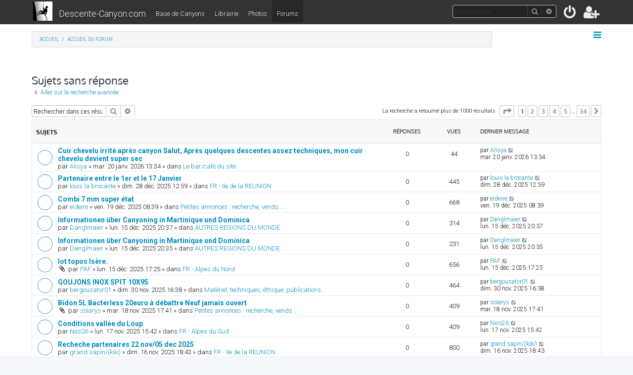

--- FILE ---
content_type: text/html; charset=UTF-8
request_url: https://www.descente-canyon.com/forums/search.php?search_id=unanswered&sid=7d6b9e2a95d5ab0cab287c6890227542
body_size: 10220
content:








<!DOCTYPE html>
<html dir="ltr" lang="fr">
<head>
<meta charset="utf-8" />
<meta http-equiv="X-UA-Compatible" content="IE=edge">
<meta name="viewport" content="width=device-width, initial-scale=1" />

<title>Les Forums de www.Descente-Canyon.com - Sujets sans réponse</title>

	<link rel="alternate" type="application/atom+xml" title="Flux - Les Forums de www.Descente-Canyon.com" href="/forums/feed?sid=0ad18048c64b027a60a0aa8253fed981">	<link rel="alternate" type="application/atom+xml" title="Flux - Nouveautés" href="/forums/feed/news?sid=0ad18048c64b027a60a0aa8253fed981">		<link rel="alternate" type="application/atom+xml" title="Flux - Nouveaux sujets" href="/forums/feed/topics?sid=0ad18048c64b027a60a0aa8253fed981">	<link rel="alternate" type="application/atom+xml" title="Flux - Sujets actifs" href="/forums/feed/topics_active?sid=0ad18048c64b027a60a0aa8253fed981">			

<!--
	phpBB style name: Descente-Canyon
	Based on style:   prosilver & prolight
	Original author:  Tom Beddard ( http://www.subBlue.com/ )
	Modified by:      Ian Bradley ( http://iansvivarium.com/ )
	Modified by:      Bertrand Hauser 
-->

<link href="./assets/css/font-awesome.min.css?assets_version=13" rel="stylesheet">

<link href="./styles/prolight/theme/stylesheet.css?assets_version=13" rel="stylesheet">
<link href="./styles/dc/theme/stylesheet.css?assets_version=13" rel="stylesheet">




<!--[if lte IE 9]>
	<link href="./styles/dc/theme/tweaks.css?assets_version=13" rel="stylesheet">
<![endif]-->





					<!-- Global site tag (gtag.js) - Google Analytics -->
		<script async src="https://www.googletagmanager.com/gtag/js?id=UA-109485-1"></script>
		<script>
			window.dataLayer = window.dataLayer || [];
			function gtag(){dataLayer.push(arguments);}
			gtag('js', new Date());

			gtag('config', 'UA-109485-1', {'anonymize_ip': true,});
		</script>
	
</head>
<body id="phpbb" class="nojs notouch section-search ltr ">


<div class="headerwrap lightheader">
	
	<div id="page-header" class="page-header">
		<div class="headerbar" role="banner">
					<div class="inner">

			<div id="site-description" class="site-description">
				<a id="logo" class="logo" href="/" title="Descente-Canyon.com"><span class="site_logo"></span></a>
				<a class="principal" href="/">Descente-Canyon.com</a>
				<h1 style="display:none">Forums de Descente-Canyon.com</h1>
				<a class="secondaire" href="/canyoning">Base de Canyons</a>
				<a class="secondaire" href="/boutique">Librairie</a>
				<a class="secondaire" href="/canyoning/galeries-photos">Photos</a>
				<a class="secondaire active" href="./index.php?sid=0ad18048c64b027a60a0aa8253fed981">Forums</a>

				<p class="skiplink"><a href="#start_here">Accéder au contenu</a></p>
			</div>

			<div class="lightsearch">
												<div id="search-box" class="search-box search-header responsive-hide" role="search">
					<form action="./search.php?sid=0ad18048c64b027a60a0aa8253fed981" method="get" id="search">
					<fieldset>
						<input name="keywords" id="keywords" type="search" maxlength="128" title="Rechercher par mots-clés" class="inputbox search tiny" size="20" value="" placeholder="Rechercher…" />
						<button class="button button-search" type="submit" title="Rechercher">
							<i class="icon fa-search fa-fw" aria-hidden="true"></i><span class="sr-only">Rechercher</span>
						</button>
						<a href="./search.php?sid=0ad18048c64b027a60a0aa8253fed981" class="button button-search-end" title="Recherche avancée">
							<i class="icon fa-cog fa-fw" aria-hidden="true"></i><span class="sr-only">Recherche avancée</span>
						</a>
						<input type="hidden" name="sid" value="0ad18048c64b027a60a0aa8253fed981" />

					</fieldset>
					</form>
				</div>
												
				<ul id="nav-main" class="nav-main linklist" role="menubar">
				
								<li class="responsive-show light-responsive-search" style="display:none">
					<a href="./search.php?sid=0ad18048c64b027a60a0aa8253fed981" title="Accéder aux paramètres avancés de la recherche" role="menuitem">
						<i class="icon fa-search fa-fw light-large" aria-hidden="true"></i><span class="sr-only">Rechercher</span>
					</a>
				</li>
								
									<li  data-skip-responsive="true">
						<a href="./ucp.php?mode=login&amp;sid=0ad18048c64b027a60a0aa8253fed981" title="Connexion" accesskey="x" role="menuitem" title="Connexion">
							<i class="icon fa-power-off fa-fw light-large" aria-hidden="true"></i>
						</a>
					</li>
											<li data-skip-responsive="true">
							<a href="./ucp.php?mode=register&amp;sid=0ad18048c64b027a60a0aa8253fed981" role="menuitem" title="Inscription">
								<i class="icon fa-user-plus fa-fw light-large" aria-hidden="true"></i>
							</a>
						</li>
																		</ul>
				
			</div>

			</div>
					</div>
		
	</div>
</div>
		
<div class="headerwrap lightnav">
	<div class="page-header">
		<div class="headerbar" role="banner">	
				<div class="navbar navbar-top" role="navigation">
	<div class="inner">

	<ul id="nav-main" class="rightside nav-main linklist light-nav-list" role="menubar">

				
						
				
		<li id="quick-links" class="quick-links dropdown-container responsive-menu" data-skip-responsive="true">
			<a href="#" class="dropdown-trigger" title="Raccourcis">
				<i class="icon fa-bars fa-fw" aria-hidden="true"></i>
			</a>
			<div class="dropdown">
				<div class="pointer"><div class="pointer-inner"></div></div>
				<ul class="dropdown-contents" role="menu">
					
										
										
											<li class="separator"></li>
																									<li>
								<a href="./search.php?search_id=unanswered&amp;sid=0ad18048c64b027a60a0aa8253fed981" role="menuitem">
									<i class="icon fa-file-o fa-fw icon-gray" aria-hidden="true"></i><span>Sujets sans réponse</span>
								</a>
							</li>
							<li>
								<a href="./search.php?search_id=active_topics&amp;sid=0ad18048c64b027a60a0aa8253fed981" role="menuitem">
									<i class="icon fa-file-o fa-fw icon-blue" aria-hidden="true"></i><span>Sujets actifs</span>
								</a>
							</li>
							<li class="separator"></li>
							<li>
								<a href="./search.php?sid=0ad18048c64b027a60a0aa8253fed981" role="menuitem">
									<i class="icon fa-search fa-fw" aria-hidden="true"></i><span>Rechercher</span>
								</a>
							</li>
					
										<li class="separator"></li>

									</ul>
			</div>
		</li>

	</ul>

	<ul id="nav-breadcrumbs" class="nav-breadcrumbs linklist navlinks light-nav-list" role="menubar">
								<li class="breadcrumbs" itemscope itemtype="http://schema.org/BreadcrumbList">
							<span class="crumb"  itemtype="http://schema.org/ListItem" itemprop="itemListElement" itemscope><a href="https://www.descente-canyon.com" itemtype="https://schema.org/Thing" itemprop="item" data-navbar-reference="home"><span itemprop="name">Accueil</span></a><meta itemprop="position" content="1" /></span>
										<span class="crumb"  itemtype="http://schema.org/ListItem" itemprop="itemListElement" itemscope><a href="./index.php?sid=0ad18048c64b027a60a0aa8253fed981" itemtype="https://schema.org/Thing" itemprop="item" accesskey="h" data-navbar-reference="index"><span itemprop="name">Accueil du forum</span></a><meta itemprop="position" content="2" /></span>
								</li>
		
	</ul>

	</div>
</div>
		</div>
	</div>
</div>

<div id="wrap" class="wrap">
	<a id="top" class="top-anchor" accesskey="t"></a>

	
	<a id="start_here" class="anchor"></a>
	<div id="page-body" class="page-body" role="main">
		
		

<h2 class="searchresults-title">Sujets sans réponse</h2>

	<p class="advanced-search-link">
		<a class="arrow-left" href="./search.php?sid=0ad18048c64b027a60a0aa8253fed981" title="Recherche avancée">
			<i class="icon fa-angle-left fa-fw icon-black" aria-hidden="true"></i><span>Aller sur la recherche avancée</span>
		</a>
	</p>


	<div class="action-bar bar-top">

			<div class="search-box" role="search">
			<form method="post" action="./search.php?st=0&amp;sk=t&amp;sd=d&amp;sr=topics&amp;sid=0ad18048c64b027a60a0aa8253fed981&amp;search_id=unanswered">
			<fieldset>
				<input class="inputbox search tiny" type="search" name="add_keywords" id="add_keywords" value="" placeholder="Rechercher dans ces résultats" />
				<button class="button button-search" type="submit" title="Rechercher">
					<i class="icon fa-search fa-fw" aria-hidden="true"></i><span class="sr-only">Rechercher</span>
				</button>
				<a href="./search.php?sid=0ad18048c64b027a60a0aa8253fed981" class="button button-search-end" title="Recherche avancée">
					<i class="icon fa-cog fa-fw" aria-hidden="true"></i><span class="sr-only">Recherche avancée</span>
				</a>
			</fieldset>
			</form>
		</div>
	
		
		<div class="pagination">
						La recherche a retourné plus de 1000 résultats
							<ul>
	<li class="dropdown-container dropdown-button-control dropdown-page-jump page-jump">
		<a class="button button-icon-only dropdown-trigger" href="#" title="Cliquez ici afin d’atteindre une page…" role="button"><i class="icon fa-level-down fa-rotate-270" aria-hidden="true"></i><span class="sr-only">Page <strong>1</strong> sur <strong>34</strong></span></a>
		<div class="dropdown">
			<div class="pointer"><div class="pointer-inner"></div></div>
			<ul class="dropdown-contents">
				<li>Aller sur la page :</li>
				<li class="page-jump-form">
					<input type="number" name="page-number" min="1" max="999999" title="Saisissez le numéro de la page que vous souhaitez atteindre" class="inputbox tiny" data-per-page="30" data-base-url=".&#x2F;search.php&#x3F;st&#x3D;0&amp;amp&#x3B;sk&#x3D;t&amp;amp&#x3B;sd&#x3D;d&amp;amp&#x3B;sr&#x3D;topics&amp;amp&#x3B;sid&#x3D;0ad18048c64b027a60a0aa8253fed981&amp;amp&#x3B;search_id&#x3D;unanswered" data-start-name="start" />
					<input class="button2" value="Aller" type="button" />
				</li>
			</ul>
		</div>
	</li>
		<li class="active"><span>1</span></li>
				<li><a class="button" href="./search.php?st=0&amp;sk=t&amp;sd=d&amp;sr=topics&amp;sid=0ad18048c64b027a60a0aa8253fed981&amp;search_id=unanswered&amp;start=30" role="button">2</a></li>
				<li><a class="button" href="./search.php?st=0&amp;sk=t&amp;sd=d&amp;sr=topics&amp;sid=0ad18048c64b027a60a0aa8253fed981&amp;search_id=unanswered&amp;start=60" role="button">3</a></li>
				<li><a class="button" href="./search.php?st=0&amp;sk=t&amp;sd=d&amp;sr=topics&amp;sid=0ad18048c64b027a60a0aa8253fed981&amp;search_id=unanswered&amp;start=90" role="button">4</a></li>
				<li><a class="button" href="./search.php?st=0&amp;sk=t&amp;sd=d&amp;sr=topics&amp;sid=0ad18048c64b027a60a0aa8253fed981&amp;search_id=unanswered&amp;start=120" role="button">5</a></li>
			<li class="ellipsis" role="separator"><span>…</span></li>
				<li><a class="button" href="./search.php?st=0&amp;sk=t&amp;sd=d&amp;sr=topics&amp;sid=0ad18048c64b027a60a0aa8253fed981&amp;search_id=unanswered&amp;start=990" role="button">34</a></li>
				<li class="arrow next"><a class="button button-icon-only" href="./search.php?st=0&amp;sk=t&amp;sd=d&amp;sr=topics&amp;sid=0ad18048c64b027a60a0aa8253fed981&amp;search_id=unanswered&amp;start=30" rel="next" role="button"><i class="icon fa-chevron-right fa-fw" aria-hidden="true"></i><span class="sr-only">Suivant</span></a></li>
	</ul>
					</div>
	</div>


		<div class="forumbg">

		<div class="inner">
		<ul class="topiclist">
			<li class="header">
				<dl class="row-item">
					<dt><div class="list-inner">Sujets</div></dt>
					<dd class="posts">Réponses</dd>
					<dd class="views">Vues</dd>
					<dd class="lastpost"><span>Dernier message</span></dd>
				</dl>
			</li>
		</ul>
		<ul class="topiclist topics">

								<li class="row bg1">
				<dl class="row-item topic_read">
					<dt title="Aucun message non lu n’a été publié dans ce sujet.">
												<div class="list-inner">
																					<a href="./viewtopic.php?f=23&amp;t=28152&amp;sid=0ad18048c64b027a60a0aa8253fed981" class="topictitle">Cuir chevelu irrité après canyon  Salut,  Après quelques descentes assez techniques, mon cuir chevelu devient super sec</a>
																												<br />
							
															<div class="responsive-show" style="display: none;">
									Dernier message par <a href="./memberlist.php?mode=viewprofile&amp;u=16237&amp;sid=0ad18048c64b027a60a0aa8253fed981" class="username">Alisya</a> &laquo; <a href="./viewtopic.php?f=23&amp;t=28152&amp;p=305117&amp;sid=0ad18048c64b027a60a0aa8253fed981#p305117" title="Aller au dernier message"><time datetime="2026-01-20T12:34:17+00:00">mar. 20 janv. 2026 13:34</time></a>
									<br />Publié dans <a href="./viewforum.php?f=23&amp;sid=0ad18048c64b027a60a0aa8253fed981">Le bar/café du site</a>
								</div>
														
							<div class="responsive-hide left-box">
																																par <a href="./memberlist.php?mode=viewprofile&amp;u=16237&amp;sid=0ad18048c64b027a60a0aa8253fed981" class="username">Alisya</a> &raquo; <time datetime="2026-01-20T12:34:17+00:00">mar. 20 janv. 2026 13:34</time> &raquo; dans <a href="./viewforum.php?f=23&amp;sid=0ad18048c64b027a60a0aa8253fed981">Le bar/café du site</a>
															</div>

							
													</div>
					</dt>
					<dd class="posts">0 <dfn>Réponses</dfn></dd>
					<dd class="views">44 <dfn>Vues</dfn></dd>
					<dd class="lastpost">
						<span><dfn>Dernier message </dfn>par <a href="./memberlist.php?mode=viewprofile&amp;u=16237&amp;sid=0ad18048c64b027a60a0aa8253fed981" class="username">Alisya</a>															<a href="./viewtopic.php?f=23&amp;t=28152&amp;p=305117&amp;sid=0ad18048c64b027a60a0aa8253fed981#p305117" title="Aller au dernier message">
									<i class="icon fa-external-link-square fa-fw icon-lightgray icon-md" aria-hidden="true"></i><span class="sr-only"></span>
								</a>
														<br /><time datetime="2026-01-20T12:34:17+00:00">mar. 20 janv. 2026 13:34</time>
						</span>
					</dd>
				</dl>
			</li>
											<li class="row bg2">
				<dl class="row-item topic_read">
					<dt title="Aucun message non lu n’a été publié dans ce sujet.">
												<div class="list-inner">
																					<a href="./viewtopic.php?f=18&amp;t=28148&amp;sid=0ad18048c64b027a60a0aa8253fed981" class="topictitle">Partenaire entre le 1er et le 17 Janvier</a>
																												<br />
							
															<div class="responsive-show" style="display: none;">
									Dernier message par <a href="./memberlist.php?mode=viewprofile&amp;u=5870&amp;sid=0ad18048c64b027a60a0aa8253fed981" class="username">louis la brocante</a> &laquo; <a href="./viewtopic.php?f=18&amp;t=28148&amp;p=305089&amp;sid=0ad18048c64b027a60a0aa8253fed981#p305089" title="Aller au dernier message"><time datetime="2025-12-28T11:59:51+00:00">dim. 28 déc. 2025 12:59</time></a>
									<br />Publié dans <a href="./viewforum.php?f=18&amp;sid=0ad18048c64b027a60a0aa8253fed981">FR - Ile de la REUNION</a>
								</div>
														
							<div class="responsive-hide left-box">
																																par <a href="./memberlist.php?mode=viewprofile&amp;u=5870&amp;sid=0ad18048c64b027a60a0aa8253fed981" class="username">louis la brocante</a> &raquo; <time datetime="2025-12-28T11:59:51+00:00">dim. 28 déc. 2025 12:59</time> &raquo; dans <a href="./viewforum.php?f=18&amp;sid=0ad18048c64b027a60a0aa8253fed981">FR - Ile de la REUNION</a>
															</div>

							
													</div>
					</dt>
					<dd class="posts">0 <dfn>Réponses</dfn></dd>
					<dd class="views">445 <dfn>Vues</dfn></dd>
					<dd class="lastpost">
						<span><dfn>Dernier message </dfn>par <a href="./memberlist.php?mode=viewprofile&amp;u=5870&amp;sid=0ad18048c64b027a60a0aa8253fed981" class="username">louis la brocante</a>															<a href="./viewtopic.php?f=18&amp;t=28148&amp;p=305089&amp;sid=0ad18048c64b027a60a0aa8253fed981#p305089" title="Aller au dernier message">
									<i class="icon fa-external-link-square fa-fw icon-lightgray icon-md" aria-hidden="true"></i><span class="sr-only"></span>
								</a>
														<br /><time datetime="2025-12-28T11:59:51+00:00">dim. 28 déc. 2025 12:59</time>
						</span>
					</dd>
				</dl>
			</li>
											<li class="row bg1">
				<dl class="row-item topic_read">
					<dt title="Aucun message non lu n’a été publié dans ce sujet.">
												<div class="list-inner">
																					<a href="./viewtopic.php?f=21&amp;t=28145&amp;sid=0ad18048c64b027a60a0aa8253fed981" class="topictitle">Combi 7 mm super état</a>
																												<br />
							
															<div class="responsive-show" style="display: none;">
									Dernier message par <a href="./memberlist.php?mode=viewprofile&amp;u=4605&amp;sid=0ad18048c64b027a60a0aa8253fed981" class="username">eideire</a> &laquo; <a href="./viewtopic.php?f=21&amp;t=28145&amp;p=305062&amp;sid=0ad18048c64b027a60a0aa8253fed981#p305062" title="Aller au dernier message"><time datetime="2025-12-19T07:39:04+00:00">ven. 19 déc. 2025 08:39</time></a>
									<br />Publié dans <a href="./viewforum.php?f=21&amp;sid=0ad18048c64b027a60a0aa8253fed981">Petites annonces : recherche, vends...</a>
								</div>
														
							<div class="responsive-hide left-box">
																																par <a href="./memberlist.php?mode=viewprofile&amp;u=4605&amp;sid=0ad18048c64b027a60a0aa8253fed981" class="username">eideire</a> &raquo; <time datetime="2025-12-19T07:39:04+00:00">ven. 19 déc. 2025 08:39</time> &raquo; dans <a href="./viewforum.php?f=21&amp;sid=0ad18048c64b027a60a0aa8253fed981">Petites annonces : recherche, vends...</a>
															</div>

							
													</div>
					</dt>
					<dd class="posts">0 <dfn>Réponses</dfn></dd>
					<dd class="views">668 <dfn>Vues</dfn></dd>
					<dd class="lastpost">
						<span><dfn>Dernier message </dfn>par <a href="./memberlist.php?mode=viewprofile&amp;u=4605&amp;sid=0ad18048c64b027a60a0aa8253fed981" class="username">eideire</a>															<a href="./viewtopic.php?f=21&amp;t=28145&amp;p=305062&amp;sid=0ad18048c64b027a60a0aa8253fed981#p305062" title="Aller au dernier message">
									<i class="icon fa-external-link-square fa-fw icon-lightgray icon-md" aria-hidden="true"></i><span class="sr-only"></span>
								</a>
														<br /><time datetime="2025-12-19T07:39:04+00:00">ven. 19 déc. 2025 08:39</time>
						</span>
					</dd>
				</dl>
			</li>
											<li class="row bg2">
				<dl class="row-item topic_read">
					<dt title="Aucun message non lu n’a été publié dans ce sujet.">
												<div class="list-inner">
																					<a href="./viewtopic.php?f=17&amp;t=28143&amp;sid=0ad18048c64b027a60a0aa8253fed981" class="topictitle">Informationen über Canyoning in Martinique und Dominica</a>
																												<br />
							
															<div class="responsive-show" style="display: none;">
									Dernier message par <a href="./memberlist.php?mode=viewprofile&amp;u=16247&amp;sid=0ad18048c64b027a60a0aa8253fed981" class="username">Danglmaier</a> &laquo; <a href="./viewtopic.php?f=17&amp;t=28143&amp;p=305060&amp;sid=0ad18048c64b027a60a0aa8253fed981#p305060" title="Aller au dernier message"><time datetime="2025-12-15T19:37:32+00:00">lun. 15 déc. 2025 20:37</time></a>
									<br />Publié dans <a href="./viewforum.php?f=17&amp;sid=0ad18048c64b027a60a0aa8253fed981">AUTRES REGIONS DU MONDE</a>
								</div>
														
							<div class="responsive-hide left-box">
																																par <a href="./memberlist.php?mode=viewprofile&amp;u=16247&amp;sid=0ad18048c64b027a60a0aa8253fed981" class="username">Danglmaier</a> &raquo; <time datetime="2025-12-15T19:37:32+00:00">lun. 15 déc. 2025 20:37</time> &raquo; dans <a href="./viewforum.php?f=17&amp;sid=0ad18048c64b027a60a0aa8253fed981">AUTRES REGIONS DU MONDE</a>
															</div>

							
													</div>
					</dt>
					<dd class="posts">0 <dfn>Réponses</dfn></dd>
					<dd class="views">314 <dfn>Vues</dfn></dd>
					<dd class="lastpost">
						<span><dfn>Dernier message </dfn>par <a href="./memberlist.php?mode=viewprofile&amp;u=16247&amp;sid=0ad18048c64b027a60a0aa8253fed981" class="username">Danglmaier</a>															<a href="./viewtopic.php?f=17&amp;t=28143&amp;p=305060&amp;sid=0ad18048c64b027a60a0aa8253fed981#p305060" title="Aller au dernier message">
									<i class="icon fa-external-link-square fa-fw icon-lightgray icon-md" aria-hidden="true"></i><span class="sr-only"></span>
								</a>
														<br /><time datetime="2025-12-15T19:37:32+00:00">lun. 15 déc. 2025 20:37</time>
						</span>
					</dd>
				</dl>
			</li>
											<li class="row bg1">
				<dl class="row-item topic_read">
					<dt title="Aucun message non lu n’a été publié dans ce sujet.">
												<div class="list-inner">
																					<a href="./viewtopic.php?f=17&amp;t=28142&amp;sid=0ad18048c64b027a60a0aa8253fed981" class="topictitle">Informationen über Canyoning in Martinique und Dominica</a>
																												<br />
							
															<div class="responsive-show" style="display: none;">
									Dernier message par <a href="./memberlist.php?mode=viewprofile&amp;u=16247&amp;sid=0ad18048c64b027a60a0aa8253fed981" class="username">Danglmaier</a> &laquo; <a href="./viewtopic.php?f=17&amp;t=28142&amp;p=305059&amp;sid=0ad18048c64b027a60a0aa8253fed981#p305059" title="Aller au dernier message"><time datetime="2025-12-15T19:35:43+00:00">lun. 15 déc. 2025 20:35</time></a>
									<br />Publié dans <a href="./viewforum.php?f=17&amp;sid=0ad18048c64b027a60a0aa8253fed981">AUTRES REGIONS DU MONDE</a>
								</div>
														
							<div class="responsive-hide left-box">
																																par <a href="./memberlist.php?mode=viewprofile&amp;u=16247&amp;sid=0ad18048c64b027a60a0aa8253fed981" class="username">Danglmaier</a> &raquo; <time datetime="2025-12-15T19:35:43+00:00">lun. 15 déc. 2025 20:35</time> &raquo; dans <a href="./viewforum.php?f=17&amp;sid=0ad18048c64b027a60a0aa8253fed981">AUTRES REGIONS DU MONDE</a>
															</div>

							
													</div>
					</dt>
					<dd class="posts">0 <dfn>Réponses</dfn></dd>
					<dd class="views">231 <dfn>Vues</dfn></dd>
					<dd class="lastpost">
						<span><dfn>Dernier message </dfn>par <a href="./memberlist.php?mode=viewprofile&amp;u=16247&amp;sid=0ad18048c64b027a60a0aa8253fed981" class="username">Danglmaier</a>															<a href="./viewtopic.php?f=17&amp;t=28142&amp;p=305059&amp;sid=0ad18048c64b027a60a0aa8253fed981#p305059" title="Aller au dernier message">
									<i class="icon fa-external-link-square fa-fw icon-lightgray icon-md" aria-hidden="true"></i><span class="sr-only"></span>
								</a>
														<br /><time datetime="2025-12-15T19:35:43+00:00">lun. 15 déc. 2025 20:35</time>
						</span>
					</dd>
				</dl>
			</li>
											<li class="row bg2">
				<dl class="row-item topic_read">
					<dt title="Aucun message non lu n’a été publié dans ce sujet.">
												<div class="list-inner">
																					<a href="./viewtopic.php?f=8&amp;t=28141&amp;sid=0ad18048c64b027a60a0aa8253fed981" class="topictitle">lot topos Isère.</a>
																												<br />
							
															<div class="responsive-show" style="display: none;">
									Dernier message par <a href="./memberlist.php?mode=viewprofile&amp;u=10303&amp;sid=0ad18048c64b027a60a0aa8253fed981" class="username">PAF</a> &laquo; <a href="./viewtopic.php?f=8&amp;t=28141&amp;p=305056&amp;sid=0ad18048c64b027a60a0aa8253fed981#p305056" title="Aller au dernier message"><time datetime="2025-12-15T16:25:02+00:00">lun. 15 déc. 2025 17:25</time></a>
									<br />Publié dans <a href="./viewforum.php?f=8&amp;sid=0ad18048c64b027a60a0aa8253fed981">FR - Alpes du Nord</a>
								</div>
														
							<div class="responsive-hide left-box">
																<i class="icon fa-paperclip fa-fw" aria-hidden="true"></i>																par <a href="./memberlist.php?mode=viewprofile&amp;u=10303&amp;sid=0ad18048c64b027a60a0aa8253fed981" class="username">PAF</a> &raquo; <time datetime="2025-12-15T16:25:02+00:00">lun. 15 déc. 2025 17:25</time> &raquo; dans <a href="./viewforum.php?f=8&amp;sid=0ad18048c64b027a60a0aa8253fed981">FR - Alpes du Nord</a>
															</div>

							
													</div>
					</dt>
					<dd class="posts">0 <dfn>Réponses</dfn></dd>
					<dd class="views">656 <dfn>Vues</dfn></dd>
					<dd class="lastpost">
						<span><dfn>Dernier message </dfn>par <a href="./memberlist.php?mode=viewprofile&amp;u=10303&amp;sid=0ad18048c64b027a60a0aa8253fed981" class="username">PAF</a>															<a href="./viewtopic.php?f=8&amp;t=28141&amp;p=305056&amp;sid=0ad18048c64b027a60a0aa8253fed981#p305056" title="Aller au dernier message">
									<i class="icon fa-external-link-square fa-fw icon-lightgray icon-md" aria-hidden="true"></i><span class="sr-only"></span>
								</a>
														<br /><time datetime="2025-12-15T16:25:02+00:00">lun. 15 déc. 2025 17:25</time>
						</span>
					</dd>
				</dl>
			</li>
											<li class="row bg1">
				<dl class="row-item topic_read">
					<dt title="Aucun message non lu n’a été publié dans ce sujet.">
												<div class="list-inner">
																					<a href="./viewtopic.php?f=3&amp;t=28139&amp;sid=0ad18048c64b027a60a0aa8253fed981" class="topictitle">GOUJONS INOX SPIT 10X95</a>
																												<br />
							
															<div class="responsive-show" style="display: none;">
									Dernier message par <a href="./memberlist.php?mode=viewprofile&amp;u=4098&amp;sid=0ad18048c64b027a60a0aa8253fed981" class="username">bergousator01</a> &laquo; <a href="./viewtopic.php?f=3&amp;t=28139&amp;p=304999&amp;sid=0ad18048c64b027a60a0aa8253fed981#p304999" title="Aller au dernier message"><time datetime="2025-11-30T15:38:46+00:00">dim. 30 nov. 2025 16:38</time></a>
									<br />Publié dans <a href="./viewforum.php?f=3&amp;sid=0ad18048c64b027a60a0aa8253fed981">Matériel, techniques, éthique, publications...</a>
								</div>
														
							<div class="responsive-hide left-box">
																																par <a href="./memberlist.php?mode=viewprofile&amp;u=4098&amp;sid=0ad18048c64b027a60a0aa8253fed981" class="username">bergousator01</a> &raquo; <time datetime="2025-11-30T15:38:46+00:00">dim. 30 nov. 2025 16:38</time> &raquo; dans <a href="./viewforum.php?f=3&amp;sid=0ad18048c64b027a60a0aa8253fed981">Matériel, techniques, éthique, publications...</a>
															</div>

							
													</div>
					</dt>
					<dd class="posts">0 <dfn>Réponses</dfn></dd>
					<dd class="views">464 <dfn>Vues</dfn></dd>
					<dd class="lastpost">
						<span><dfn>Dernier message </dfn>par <a href="./memberlist.php?mode=viewprofile&amp;u=4098&amp;sid=0ad18048c64b027a60a0aa8253fed981" class="username">bergousator01</a>															<a href="./viewtopic.php?f=3&amp;t=28139&amp;p=304999&amp;sid=0ad18048c64b027a60a0aa8253fed981#p304999" title="Aller au dernier message">
									<i class="icon fa-external-link-square fa-fw icon-lightgray icon-md" aria-hidden="true"></i><span class="sr-only"></span>
								</a>
														<br /><time datetime="2025-11-30T15:38:46+00:00">dim. 30 nov. 2025 16:38</time>
						</span>
					</dd>
				</dl>
			</li>
											<li class="row bg2">
				<dl class="row-item topic_read">
					<dt title="Aucun message non lu n’a été publié dans ce sujet.">
												<div class="list-inner">
																					<a href="./viewtopic.php?f=21&amp;t=28133&amp;sid=0ad18048c64b027a60a0aa8253fed981" class="topictitle">Bidon 5L Bacterless 20euro à débattre Neuf jamais ouvert</a>
																												<br />
							
															<div class="responsive-show" style="display: none;">
									Dernier message par <a href="./memberlist.php?mode=viewprofile&amp;u=16206&amp;sid=0ad18048c64b027a60a0aa8253fed981" class="username">solarys</a> &laquo; <a href="./viewtopic.php?f=21&amp;t=28133&amp;p=304955&amp;sid=0ad18048c64b027a60a0aa8253fed981#p304955" title="Aller au dernier message"><time datetime="2025-11-18T16:41:43+00:00">mar. 18 nov. 2025 17:41</time></a>
									<br />Publié dans <a href="./viewforum.php?f=21&amp;sid=0ad18048c64b027a60a0aa8253fed981">Petites annonces : recherche, vends...</a>
								</div>
														
							<div class="responsive-hide left-box">
																<i class="icon fa-paperclip fa-fw" aria-hidden="true"></i>																par <a href="./memberlist.php?mode=viewprofile&amp;u=16206&amp;sid=0ad18048c64b027a60a0aa8253fed981" class="username">solarys</a> &raquo; <time datetime="2025-11-18T16:41:43+00:00">mar. 18 nov. 2025 17:41</time> &raquo; dans <a href="./viewforum.php?f=21&amp;sid=0ad18048c64b027a60a0aa8253fed981">Petites annonces : recherche, vends...</a>
															</div>

							
													</div>
					</dt>
					<dd class="posts">0 <dfn>Réponses</dfn></dd>
					<dd class="views">409 <dfn>Vues</dfn></dd>
					<dd class="lastpost">
						<span><dfn>Dernier message </dfn>par <a href="./memberlist.php?mode=viewprofile&amp;u=16206&amp;sid=0ad18048c64b027a60a0aa8253fed981" class="username">solarys</a>															<a href="./viewtopic.php?f=21&amp;t=28133&amp;p=304955&amp;sid=0ad18048c64b027a60a0aa8253fed981#p304955" title="Aller au dernier message">
									<i class="icon fa-external-link-square fa-fw icon-lightgray icon-md" aria-hidden="true"></i><span class="sr-only"></span>
								</a>
														<br /><time datetime="2025-11-18T16:41:43+00:00">mar. 18 nov. 2025 17:41</time>
						</span>
					</dd>
				</dl>
			</li>
											<li class="row bg1">
				<dl class="row-item topic_read">
					<dt title="Aucun message non lu n’a été publié dans ce sujet.">
												<div class="list-inner">
																					<a href="./viewtopic.php?f=6&amp;t=28132&amp;sid=0ad18048c64b027a60a0aa8253fed981" class="topictitle">Conditions vallée du Loup</a>
																												<br />
							
															<div class="responsive-show" style="display: none;">
									Dernier message par <a href="./memberlist.php?mode=viewprofile&amp;u=7860&amp;sid=0ad18048c64b027a60a0aa8253fed981" class="username">Nico26</a> &laquo; <a href="./viewtopic.php?f=6&amp;t=28132&amp;p=304947&amp;sid=0ad18048c64b027a60a0aa8253fed981#p304947" title="Aller au dernier message"><time datetime="2025-11-17T14:42:08+00:00">lun. 17 nov. 2025 15:42</time></a>
									<br />Publié dans <a href="./viewforum.php?f=6&amp;sid=0ad18048c64b027a60a0aa8253fed981">FR - Alpes du Sud</a>
								</div>
														
							<div class="responsive-hide left-box">
																																par <a href="./memberlist.php?mode=viewprofile&amp;u=7860&amp;sid=0ad18048c64b027a60a0aa8253fed981" class="username">Nico26</a> &raquo; <time datetime="2025-11-17T14:42:08+00:00">lun. 17 nov. 2025 15:42</time> &raquo; dans <a href="./viewforum.php?f=6&amp;sid=0ad18048c64b027a60a0aa8253fed981">FR - Alpes du Sud</a>
															</div>

							
													</div>
					</dt>
					<dd class="posts">0 <dfn>Réponses</dfn></dd>
					<dd class="views">409 <dfn>Vues</dfn></dd>
					<dd class="lastpost">
						<span><dfn>Dernier message </dfn>par <a href="./memberlist.php?mode=viewprofile&amp;u=7860&amp;sid=0ad18048c64b027a60a0aa8253fed981" class="username">Nico26</a>															<a href="./viewtopic.php?f=6&amp;t=28132&amp;p=304947&amp;sid=0ad18048c64b027a60a0aa8253fed981#p304947" title="Aller au dernier message">
									<i class="icon fa-external-link-square fa-fw icon-lightgray icon-md" aria-hidden="true"></i><span class="sr-only"></span>
								</a>
														<br /><time datetime="2025-11-17T14:42:08+00:00">lun. 17 nov. 2025 15:42</time>
						</span>
					</dd>
				</dl>
			</li>
											<li class="row bg2">
				<dl class="row-item topic_read">
					<dt title="Aucun message non lu n’a été publié dans ce sujet.">
												<div class="list-inner">
																					<a href="./viewtopic.php?f=18&amp;t=28131&amp;sid=0ad18048c64b027a60a0aa8253fed981" class="topictitle">Recheche partenaires 22 nov/05 dec 2025</a>
																												<br />
							
															<div class="responsive-show" style="display: none;">
									Dernier message par <a href="./memberlist.php?mode=viewprofile&amp;u=5316&amp;sid=0ad18048c64b027a60a0aa8253fed981" class="username">grand sapin/(kiki)</a> &laquo; <a href="./viewtopic.php?f=18&amp;t=28131&amp;p=304945&amp;sid=0ad18048c64b027a60a0aa8253fed981#p304945" title="Aller au dernier message"><time datetime="2025-11-16T17:43:24+00:00">dim. 16 nov. 2025 18:43</time></a>
									<br />Publié dans <a href="./viewforum.php?f=18&amp;sid=0ad18048c64b027a60a0aa8253fed981">FR - Ile de la REUNION</a>
								</div>
														
							<div class="responsive-hide left-box">
																																par <a href="./memberlist.php?mode=viewprofile&amp;u=5316&amp;sid=0ad18048c64b027a60a0aa8253fed981" class="username">grand sapin/(kiki)</a> &raquo; <time datetime="2025-11-16T17:43:24+00:00">dim. 16 nov. 2025 18:43</time> &raquo; dans <a href="./viewforum.php?f=18&amp;sid=0ad18048c64b027a60a0aa8253fed981">FR - Ile de la REUNION</a>
															</div>

							
													</div>
					</dt>
					<dd class="posts">0 <dfn>Réponses</dfn></dd>
					<dd class="views">800 <dfn>Vues</dfn></dd>
					<dd class="lastpost">
						<span><dfn>Dernier message </dfn>par <a href="./memberlist.php?mode=viewprofile&amp;u=5316&amp;sid=0ad18048c64b027a60a0aa8253fed981" class="username">grand sapin/(kiki)</a>															<a href="./viewtopic.php?f=18&amp;t=28131&amp;p=304945&amp;sid=0ad18048c64b027a60a0aa8253fed981#p304945" title="Aller au dernier message">
									<i class="icon fa-external-link-square fa-fw icon-lightgray icon-md" aria-hidden="true"></i><span class="sr-only"></span>
								</a>
														<br /><time datetime="2025-11-16T17:43:24+00:00">dim. 16 nov. 2025 18:43</time>
						</span>
					</dd>
				</dl>
			</li>
											<li class="row bg1">
				<dl class="row-item topic_read">
					<dt title="Aucun message non lu n’a été publié dans ce sujet.">
												<div class="list-inner">
																					<a href="./viewtopic.php?f=14&amp;t=28123&amp;sid=0ad18048c64b027a60a0aa8253fed981" class="topictitle">Fiche Barranc de les Vinyes de Rubies</a>
																												<br />
							
															<div class="responsive-show" style="display: none;">
									Dernier message par <a href="./memberlist.php?mode=viewprofile&amp;u=160&amp;sid=0ad18048c64b027a60a0aa8253fed981" class="username">yd</a> &laquo; <a href="./viewtopic.php?f=14&amp;t=28123&amp;p=304857&amp;sid=0ad18048c64b027a60a0aa8253fed981#p304857" title="Aller au dernier message"><time datetime="2025-11-02T21:38:42+00:00">dim. 02 nov. 2025 22:38</time></a>
									<br />Publié dans <a href="./viewforum.php?f=14&amp;sid=0ad18048c64b027a60a0aa8253fed981">ESPAGNE - Autres régions</a>
								</div>
														
							<div class="responsive-hide left-box">
																																par <a href="./memberlist.php?mode=viewprofile&amp;u=160&amp;sid=0ad18048c64b027a60a0aa8253fed981" class="username">yd</a> &raquo; <time datetime="2025-11-02T21:38:42+00:00">dim. 02 nov. 2025 22:38</time> &raquo; dans <a href="./viewforum.php?f=14&amp;sid=0ad18048c64b027a60a0aa8253fed981">ESPAGNE - Autres régions</a>
															</div>

							
													</div>
					</dt>
					<dd class="posts">0 <dfn>Réponses</dfn></dd>
					<dd class="views">427 <dfn>Vues</dfn></dd>
					<dd class="lastpost">
						<span><dfn>Dernier message </dfn>par <a href="./memberlist.php?mode=viewprofile&amp;u=160&amp;sid=0ad18048c64b027a60a0aa8253fed981" class="username">yd</a>															<a href="./viewtopic.php?f=14&amp;t=28123&amp;p=304857&amp;sid=0ad18048c64b027a60a0aa8253fed981#p304857" title="Aller au dernier message">
									<i class="icon fa-external-link-square fa-fw icon-lightgray icon-md" aria-hidden="true"></i><span class="sr-only"></span>
								</a>
														<br /><time datetime="2025-11-02T21:38:42+00:00">dim. 02 nov. 2025 22:38</time>
						</span>
					</dd>
				</dl>
			</li>
											<li class="row bg2">
				<dl class="row-item topic_read">
					<dt title="Aucun message non lu n’a été publié dans ce sujet.">
												<div class="list-inner">
																					<a href="./viewtopic.php?f=17&amp;t=28122&amp;sid=0ad18048c64b027a60a0aa8253fed981" class="topictitle">cherche info wadi sayq-Oman</a>
																												<br />
							
															<div class="responsive-show" style="display: none;">
									Dernier message par <a href="./memberlist.php?mode=viewprofile&amp;u=203&amp;sid=0ad18048c64b027a60a0aa8253fed981" class="username">philip</a> &laquo; <a href="./viewtopic.php?f=17&amp;t=28122&amp;p=304855&amp;sid=0ad18048c64b027a60a0aa8253fed981#p304855" title="Aller au dernier message"><time datetime="2025-11-02T15:30:43+00:00">dim. 02 nov. 2025 16:30</time></a>
									<br />Publié dans <a href="./viewforum.php?f=17&amp;sid=0ad18048c64b027a60a0aa8253fed981">AUTRES REGIONS DU MONDE</a>
								</div>
														
							<div class="responsive-hide left-box">
																																par <a href="./memberlist.php?mode=viewprofile&amp;u=203&amp;sid=0ad18048c64b027a60a0aa8253fed981" class="username">philip</a> &raquo; <time datetime="2025-11-02T15:30:43+00:00">dim. 02 nov. 2025 16:30</time> &raquo; dans <a href="./viewforum.php?f=17&amp;sid=0ad18048c64b027a60a0aa8253fed981">AUTRES REGIONS DU MONDE</a>
															</div>

							
													</div>
					</dt>
					<dd class="posts">0 <dfn>Réponses</dfn></dd>
					<dd class="views">291 <dfn>Vues</dfn></dd>
					<dd class="lastpost">
						<span><dfn>Dernier message </dfn>par <a href="./memberlist.php?mode=viewprofile&amp;u=203&amp;sid=0ad18048c64b027a60a0aa8253fed981" class="username">philip</a>															<a href="./viewtopic.php?f=17&amp;t=28122&amp;p=304855&amp;sid=0ad18048c64b027a60a0aa8253fed981#p304855" title="Aller au dernier message">
									<i class="icon fa-external-link-square fa-fw icon-lightgray icon-md" aria-hidden="true"></i><span class="sr-only"></span>
								</a>
														<br /><time datetime="2025-11-02T15:30:43+00:00">dim. 02 nov. 2025 16:30</time>
						</span>
					</dd>
				</dl>
			</li>
											<li class="row bg1">
				<dl class="row-item topic_read">
					<dt title="Aucun message non lu n’a été publié dans ce sujet.">
												<div class="list-inner">
																					<a href="./viewtopic.php?f=21&amp;t=28120&amp;sid=0ad18048c64b027a60a0aa8253fed981" class="topictitle">Recherche une équipe ou un/ une partenaire</a>
																												<br />
							
															<div class="responsive-show" style="display: none;">
									Dernier message par <a href="./memberlist.php?mode=viewprofile&amp;u=16165&amp;sid=0ad18048c64b027a60a0aa8253fed981" class="username">gateman</a> &laquo; <a href="./viewtopic.php?f=21&amp;t=28120&amp;p=304843&amp;sid=0ad18048c64b027a60a0aa8253fed981#p304843" title="Aller au dernier message"><time datetime="2025-10-28T13:40:10+00:00">mar. 28 oct. 2025 14:40</time></a>
									<br />Publié dans <a href="./viewforum.php?f=21&amp;sid=0ad18048c64b027a60a0aa8253fed981">Petites annonces : recherche, vends...</a>
								</div>
														
							<div class="responsive-hide left-box">
																																par <a href="./memberlist.php?mode=viewprofile&amp;u=16165&amp;sid=0ad18048c64b027a60a0aa8253fed981" class="username">gateman</a> &raquo; <time datetime="2025-10-28T13:40:10+00:00">mar. 28 oct. 2025 14:40</time> &raquo; dans <a href="./viewforum.php?f=21&amp;sid=0ad18048c64b027a60a0aa8253fed981">Petites annonces : recherche, vends...</a>
															</div>

							
													</div>
					</dt>
					<dd class="posts">0 <dfn>Réponses</dfn></dd>
					<dd class="views">531 <dfn>Vues</dfn></dd>
					<dd class="lastpost">
						<span><dfn>Dernier message </dfn>par <a href="./memberlist.php?mode=viewprofile&amp;u=16165&amp;sid=0ad18048c64b027a60a0aa8253fed981" class="username">gateman</a>															<a href="./viewtopic.php?f=21&amp;t=28120&amp;p=304843&amp;sid=0ad18048c64b027a60a0aa8253fed981#p304843" title="Aller au dernier message">
									<i class="icon fa-external-link-square fa-fw icon-lightgray icon-md" aria-hidden="true"></i><span class="sr-only"></span>
								</a>
														<br /><time datetime="2025-10-28T13:40:10+00:00">mar. 28 oct. 2025 14:40</time>
						</span>
					</dd>
				</dl>
			</li>
											<li class="row bg2">
				<dl class="row-item topic_read">
					<dt title="Aucun message non lu n’a été publié dans ce sujet.">
												<div class="list-inner">
																					<a href="./viewtopic.php?f=17&amp;t=28096&amp;sid=0ad18048c64b027a60a0aa8253fed981" class="topictitle">Canyon à la Réunion et retrouvailles?</a>
																												<br />
							
															<div class="responsive-show" style="display: none;">
									Dernier message par <a href="./memberlist.php?mode=viewprofile&amp;u=1741&amp;sid=0ad18048c64b027a60a0aa8253fed981" class="username">nick</a> &laquo; <a href="./viewtopic.php?f=17&amp;t=28096&amp;p=304793&amp;sid=0ad18048c64b027a60a0aa8253fed981#p304793" title="Aller au dernier message"><time datetime="2025-10-18T07:15:54+00:00">sam. 18 oct. 2025 09:15</time></a>
									<br />Publié dans <a href="./viewforum.php?f=17&amp;sid=0ad18048c64b027a60a0aa8253fed981">AUTRES REGIONS DU MONDE</a>
								</div>
														
							<div class="responsive-hide left-box">
																																par <a href="./memberlist.php?mode=viewprofile&amp;u=1741&amp;sid=0ad18048c64b027a60a0aa8253fed981" class="username">nick</a> &raquo; <time datetime="2025-10-18T07:15:54+00:00">sam. 18 oct. 2025 09:15</time> &raquo; dans <a href="./viewforum.php?f=17&amp;sid=0ad18048c64b027a60a0aa8253fed981">AUTRES REGIONS DU MONDE</a>
															</div>

							
													</div>
					</dt>
					<dd class="posts">0 <dfn>Réponses</dfn></dd>
					<dd class="views">583 <dfn>Vues</dfn></dd>
					<dd class="lastpost">
						<span><dfn>Dernier message </dfn>par <a href="./memberlist.php?mode=viewprofile&amp;u=1741&amp;sid=0ad18048c64b027a60a0aa8253fed981" class="username">nick</a>															<a href="./viewtopic.php?f=17&amp;t=28096&amp;p=304793&amp;sid=0ad18048c64b027a60a0aa8253fed981#p304793" title="Aller au dernier message">
									<i class="icon fa-external-link-square fa-fw icon-lightgray icon-md" aria-hidden="true"></i><span class="sr-only"></span>
								</a>
														<br /><time datetime="2025-10-18T07:15:54+00:00">sam. 18 oct. 2025 09:15</time>
						</span>
					</dd>
				</dl>
			</li>
											<li class="row bg1">
				<dl class="row-item topic_read">
					<dt title="Aucun message non lu n’a été publié dans ce sujet.">
												<div class="list-inner">
																					<a href="./viewtopic.php?f=20&amp;t=28094&amp;sid=0ad18048c64b027a60a0aa8253fed981" class="topictitle">Nettoyage au saut du Moine, Talloires</a>
																												<br />
							
															<div class="responsive-show" style="display: none;">
									Dernier message par <a href="./memberlist.php?mode=viewprofile&amp;u=6012&amp;sid=0ad18048c64b027a60a0aa8253fed981" class="username">CDPC</a> &laquo; <a href="./viewtopic.php?f=20&amp;t=28094&amp;p=304780&amp;sid=0ad18048c64b027a60a0aa8253fed981#p304780" title="Aller au dernier message"><time datetime="2025-10-14T20:37:27+00:00">mar. 14 oct. 2025 22:37</time></a>
									<br />Publié dans <a href="./viewforum.php?f=20&amp;sid=0ad18048c64b027a60a0aa8253fed981">Evénements, rassemblements, stages...</a>
								</div>
														
							<div class="responsive-hide left-box">
																																par <a href="./memberlist.php?mode=viewprofile&amp;u=6012&amp;sid=0ad18048c64b027a60a0aa8253fed981" class="username">CDPC</a> &raquo; <time datetime="2025-10-14T20:37:27+00:00">mar. 14 oct. 2025 22:37</time> &raquo; dans <a href="./viewforum.php?f=20&amp;sid=0ad18048c64b027a60a0aa8253fed981">Evénements, rassemblements, stages...</a>
															</div>

							
													</div>
					</dt>
					<dd class="posts">0 <dfn>Réponses</dfn></dd>
					<dd class="views">1392 <dfn>Vues</dfn></dd>
					<dd class="lastpost">
						<span><dfn>Dernier message </dfn>par <a href="./memberlist.php?mode=viewprofile&amp;u=6012&amp;sid=0ad18048c64b027a60a0aa8253fed981" class="username">CDPC</a>															<a href="./viewtopic.php?f=20&amp;t=28094&amp;p=304780&amp;sid=0ad18048c64b027a60a0aa8253fed981#p304780" title="Aller au dernier message">
									<i class="icon fa-external-link-square fa-fw icon-lightgray icon-md" aria-hidden="true"></i><span class="sr-only"></span>
								</a>
														<br /><time datetime="2025-10-14T20:37:27+00:00">mar. 14 oct. 2025 22:37</time>
						</span>
					</dd>
				</dl>
			</li>
											<li class="row bg2">
				<dl class="row-item topic_read">
					<dt title="Aucun message non lu n’a été publié dans ce sujet.">
												<div class="list-inner">
																					<a href="./viewtopic.php?f=3&amp;t=28079&amp;sid=0ad18048c64b027a60a0aa8253fed981" class="topictitle">Chaussures Adidas Terrex</a>
																												<br />
							
															<div class="responsive-show" style="display: none;">
									Dernier message par <a href="./memberlist.php?mode=viewprofile&amp;u=8126&amp;sid=0ad18048c64b027a60a0aa8253fed981" class="username">ALAIN33</a> &laquo; <a href="./viewtopic.php?f=3&amp;t=28079&amp;p=304760&amp;sid=0ad18048c64b027a60a0aa8253fed981#p304760" title="Aller au dernier message"><time datetime="2025-10-07T12:03:11+00:00">mar. 07 oct. 2025 14:03</time></a>
									<br />Publié dans <a href="./viewforum.php?f=3&amp;sid=0ad18048c64b027a60a0aa8253fed981">Matériel, techniques, éthique, publications...</a>
								</div>
														
							<div class="responsive-hide left-box">
																																par <a href="./memberlist.php?mode=viewprofile&amp;u=8126&amp;sid=0ad18048c64b027a60a0aa8253fed981" class="username">ALAIN33</a> &raquo; <time datetime="2025-10-07T12:03:11+00:00">mar. 07 oct. 2025 14:03</time> &raquo; dans <a href="./viewforum.php?f=3&amp;sid=0ad18048c64b027a60a0aa8253fed981">Matériel, techniques, éthique, publications...</a>
															</div>

							
													</div>
					</dt>
					<dd class="posts">0 <dfn>Réponses</dfn></dd>
					<dd class="views">1026 <dfn>Vues</dfn></dd>
					<dd class="lastpost">
						<span><dfn>Dernier message </dfn>par <a href="./memberlist.php?mode=viewprofile&amp;u=8126&amp;sid=0ad18048c64b027a60a0aa8253fed981" class="username">ALAIN33</a>															<a href="./viewtopic.php?f=3&amp;t=28079&amp;p=304760&amp;sid=0ad18048c64b027a60a0aa8253fed981#p304760" title="Aller au dernier message">
									<i class="icon fa-external-link-square fa-fw icon-lightgray icon-md" aria-hidden="true"></i><span class="sr-only"></span>
								</a>
														<br /><time datetime="2025-10-07T12:03:11+00:00">mar. 07 oct. 2025 14:03</time>
						</span>
					</dd>
				</dl>
			</li>
											<li class="row bg1">
				<dl class="row-item topic_read">
					<dt title="Aucun message non lu n’a été publié dans ce sujet.">
												<div class="list-inner">
																					<a href="./viewtopic.php?f=21&amp;t=28064&amp;sid=0ad18048c64b027a60a0aa8253fed981" class="topictitle">Combinaisons canyoning à vendre | Occasion | Pas chères</a>
																												<br />
							
															<div class="responsive-show" style="display: none;">
									Dernier message par <a href="./memberlist.php?mode=viewprofile&amp;u=6352&amp;sid=0ad18048c64b027a60a0aa8253fed981" class="username">lapin</a> &laquo; <a href="./viewtopic.php?f=21&amp;t=28064&amp;p=304736&amp;sid=0ad18048c64b027a60a0aa8253fed981#p304736" title="Aller au dernier message"><time datetime="2025-09-30T10:48:59+00:00">mar. 30 sept. 2025 12:48</time></a>
									<br />Publié dans <a href="./viewforum.php?f=21&amp;sid=0ad18048c64b027a60a0aa8253fed981">Petites annonces : recherche, vends...</a>
								</div>
														
							<div class="responsive-hide left-box">
																																par <a href="./memberlist.php?mode=viewprofile&amp;u=6352&amp;sid=0ad18048c64b027a60a0aa8253fed981" class="username">lapin</a> &raquo; <time datetime="2025-09-30T10:48:59+00:00">mar. 30 sept. 2025 12:48</time> &raquo; dans <a href="./viewforum.php?f=21&amp;sid=0ad18048c64b027a60a0aa8253fed981">Petites annonces : recherche, vends...</a>
															</div>

							
													</div>
					</dt>
					<dd class="posts">0 <dfn>Réponses</dfn></dd>
					<dd class="views">1298 <dfn>Vues</dfn></dd>
					<dd class="lastpost">
						<span><dfn>Dernier message </dfn>par <a href="./memberlist.php?mode=viewprofile&amp;u=6352&amp;sid=0ad18048c64b027a60a0aa8253fed981" class="username">lapin</a>															<a href="./viewtopic.php?f=21&amp;t=28064&amp;p=304736&amp;sid=0ad18048c64b027a60a0aa8253fed981#p304736" title="Aller au dernier message">
									<i class="icon fa-external-link-square fa-fw icon-lightgray icon-md" aria-hidden="true"></i><span class="sr-only"></span>
								</a>
														<br /><time datetime="2025-09-30T10:48:59+00:00">mar. 30 sept. 2025 12:48</time>
						</span>
					</dd>
				</dl>
			</li>
											<li class="row bg2">
				<dl class="row-item topic_read">
					<dt title="Aucun message non lu n’a été publié dans ce sujet.">
												<div class="list-inner">
																					<a href="./viewtopic.php?f=8&amp;t=28053&amp;sid=0ad18048c64b027a60a0aa8253fed981" class="topictitle">Secours Bellecombe en Bauges</a>
																												<br />
							
															<div class="responsive-show" style="display: none;">
									Dernier message par <a href="./memberlist.php?mode=viewprofile&amp;u=3064&amp;sid=0ad18048c64b027a60a0aa8253fed981" class="username">Max38</a> &laquo; <a href="./viewtopic.php?f=8&amp;t=28053&amp;p=304706&amp;sid=0ad18048c64b027a60a0aa8253fed981#p304706" title="Aller au dernier message"><time datetime="2025-09-20T17:50:13+00:00">sam. 20 sept. 2025 19:50</time></a>
									<br />Publié dans <a href="./viewforum.php?f=8&amp;sid=0ad18048c64b027a60a0aa8253fed981">FR - Alpes du Nord</a>
								</div>
														
							<div class="responsive-hide left-box">
																																par <a href="./memberlist.php?mode=viewprofile&amp;u=3064&amp;sid=0ad18048c64b027a60a0aa8253fed981" class="username">Max38</a> &raquo; <time datetime="2025-09-20T17:50:13+00:00">sam. 20 sept. 2025 19:50</time> &raquo; dans <a href="./viewforum.php?f=8&amp;sid=0ad18048c64b027a60a0aa8253fed981">FR - Alpes du Nord</a>
															</div>

							
													</div>
					</dt>
					<dd class="posts">0 <dfn>Réponses</dfn></dd>
					<dd class="views">892 <dfn>Vues</dfn></dd>
					<dd class="lastpost">
						<span><dfn>Dernier message </dfn>par <a href="./memberlist.php?mode=viewprofile&amp;u=3064&amp;sid=0ad18048c64b027a60a0aa8253fed981" class="username">Max38</a>															<a href="./viewtopic.php?f=8&amp;t=28053&amp;p=304706&amp;sid=0ad18048c64b027a60a0aa8253fed981#p304706" title="Aller au dernier message">
									<i class="icon fa-external-link-square fa-fw icon-lightgray icon-md" aria-hidden="true"></i><span class="sr-only"></span>
								</a>
														<br /><time datetime="2025-09-20T17:50:13+00:00">sam. 20 sept. 2025 19:50</time>
						</span>
					</dd>
				</dl>
			</li>
											<li class="row bg1">
				<dl class="row-item topic_read">
					<dt title="Aucun message non lu n’a été publié dans ce sujet.">
												<div class="list-inner">
																					<a href="./viewtopic.php?f=21&amp;t=26730&amp;sid=0ad18048c64b027a60a0aa8253fed981" class="topictitle">&#128165;Recherche Guide pour la saison 2026</a>
																												<br />
							
															<div class="responsive-show" style="display: none;">
									Dernier message par <a href="./memberlist.php?mode=viewprofile&amp;u=11812&amp;sid=0ad18048c64b027a60a0aa8253fed981" class="username">Isulanu</a> &laquo; <a href="./viewtopic.php?f=21&amp;t=26730&amp;p=303378&amp;sid=0ad18048c64b027a60a0aa8253fed981#p303378" title="Aller au dernier message"><time datetime="2025-09-17T07:32:03+00:00">mer. 17 sept. 2025 09:32</time></a>
									<br />Publié dans <a href="./viewforum.php?f=21&amp;sid=0ad18048c64b027a60a0aa8253fed981">Petites annonces : recherche, vends...</a>
								</div>
														
							<div class="responsive-hide left-box">
																																par <a href="./memberlist.php?mode=viewprofile&amp;u=11812&amp;sid=0ad18048c64b027a60a0aa8253fed981" class="username">Isulanu</a> &raquo; <time datetime="2025-09-17T07:32:03+00:00">mer. 17 sept. 2025 09:32</time> &raquo; dans <a href="./viewforum.php?f=21&amp;sid=0ad18048c64b027a60a0aa8253fed981">Petites annonces : recherche, vends...</a>
															</div>

							
													</div>
					</dt>
					<dd class="posts">0 <dfn>Réponses</dfn></dd>
					<dd class="views">1035 <dfn>Vues</dfn></dd>
					<dd class="lastpost">
						<span><dfn>Dernier message </dfn>par <a href="./memberlist.php?mode=viewprofile&amp;u=11812&amp;sid=0ad18048c64b027a60a0aa8253fed981" class="username">Isulanu</a>															<a href="./viewtopic.php?f=21&amp;t=26730&amp;p=303378&amp;sid=0ad18048c64b027a60a0aa8253fed981#p303378" title="Aller au dernier message">
									<i class="icon fa-external-link-square fa-fw icon-lightgray icon-md" aria-hidden="true"></i><span class="sr-only"></span>
								</a>
														<br /><time datetime="2025-09-17T07:32:03+00:00">mer. 17 sept. 2025 09:32</time>
						</span>
					</dd>
				</dl>
			</li>
											<li class="row bg2">
				<dl class="row-item topic_read">
					<dt title="Aucun message non lu n’a été publié dans ce sujet.">
												<div class="list-inner">
																					<a href="./viewtopic.php?f=3&amp;t=26728&amp;sid=0ad18048c64b027a60a0aa8253fed981" class="topictitle">Jérémy Nicollin - Cliff Jumping</a>
																												<br />
							
															<div class="responsive-show" style="display: none;">
									Dernier message par <a href="./memberlist.php?mode=viewprofile&amp;u=3064&amp;sid=0ad18048c64b027a60a0aa8253fed981" class="username">Max38</a> &laquo; <a href="./viewtopic.php?f=3&amp;t=26728&amp;p=303370&amp;sid=0ad18048c64b027a60a0aa8253fed981#p303370" title="Aller au dernier message"><time datetime="2025-09-11T18:54:59+00:00">jeu. 11 sept. 2025 20:54</time></a>
									<br />Publié dans <a href="./viewforum.php?f=3&amp;sid=0ad18048c64b027a60a0aa8253fed981">Matériel, techniques, éthique, publications...</a>
								</div>
														
							<div class="responsive-hide left-box">
																																par <a href="./memberlist.php?mode=viewprofile&amp;u=3064&amp;sid=0ad18048c64b027a60a0aa8253fed981" class="username">Max38</a> &raquo; <time datetime="2025-09-11T18:54:59+00:00">jeu. 11 sept. 2025 20:54</time> &raquo; dans <a href="./viewforum.php?f=3&amp;sid=0ad18048c64b027a60a0aa8253fed981">Matériel, techniques, éthique, publications...</a>
															</div>

							
													</div>
					</dt>
					<dd class="posts">0 <dfn>Réponses</dfn></dd>
					<dd class="views">1396 <dfn>Vues</dfn></dd>
					<dd class="lastpost">
						<span><dfn>Dernier message </dfn>par <a href="./memberlist.php?mode=viewprofile&amp;u=3064&amp;sid=0ad18048c64b027a60a0aa8253fed981" class="username">Max38</a>															<a href="./viewtopic.php?f=3&amp;t=26728&amp;p=303370&amp;sid=0ad18048c64b027a60a0aa8253fed981#p303370" title="Aller au dernier message">
									<i class="icon fa-external-link-square fa-fw icon-lightgray icon-md" aria-hidden="true"></i><span class="sr-only"></span>
								</a>
														<br /><time datetime="2025-09-11T18:54:59+00:00">jeu. 11 sept. 2025 20:54</time>
						</span>
					</dd>
				</dl>
			</li>
											<li class="row bg1">
				<dl class="row-item topic_read">
					<dt title="Aucun message non lu n’a été publié dans ce sujet.">
												<div class="list-inner">
																					<a href="./viewtopic.php?f=21&amp;t=26726&amp;sid=0ad18048c64b027a60a0aa8253fed981" class="topictitle">&#128165;Vends lot de 24 casques Panga</a>
																												<br />
							
															<div class="responsive-show" style="display: none;">
									Dernier message par <a href="./memberlist.php?mode=viewprofile&amp;u=11812&amp;sid=0ad18048c64b027a60a0aa8253fed981" class="username">Isulanu</a> &laquo; <a href="./viewtopic.php?f=21&amp;t=26726&amp;p=303364&amp;sid=0ad18048c64b027a60a0aa8253fed981#p303364" title="Aller au dernier message"><time datetime="2025-09-09T17:33:30+00:00">mar. 09 sept. 2025 19:33</time></a>
									<br />Publié dans <a href="./viewforum.php?f=21&amp;sid=0ad18048c64b027a60a0aa8253fed981">Petites annonces : recherche, vends...</a>
								</div>
														
							<div class="responsive-hide left-box">
																																par <a href="./memberlist.php?mode=viewprofile&amp;u=11812&amp;sid=0ad18048c64b027a60a0aa8253fed981" class="username">Isulanu</a> &raquo; <time datetime="2025-09-09T17:33:30+00:00">mar. 09 sept. 2025 19:33</time> &raquo; dans <a href="./viewforum.php?f=21&amp;sid=0ad18048c64b027a60a0aa8253fed981">Petites annonces : recherche, vends...</a>
															</div>

							
													</div>
					</dt>
					<dd class="posts">0 <dfn>Réponses</dfn></dd>
					<dd class="views">899 <dfn>Vues</dfn></dd>
					<dd class="lastpost">
						<span><dfn>Dernier message </dfn>par <a href="./memberlist.php?mode=viewprofile&amp;u=11812&amp;sid=0ad18048c64b027a60a0aa8253fed981" class="username">Isulanu</a>															<a href="./viewtopic.php?f=21&amp;t=26726&amp;p=303364&amp;sid=0ad18048c64b027a60a0aa8253fed981#p303364" title="Aller au dernier message">
									<i class="icon fa-external-link-square fa-fw icon-lightgray icon-md" aria-hidden="true"></i><span class="sr-only"></span>
								</a>
														<br /><time datetime="2025-09-09T17:33:30+00:00">mar. 09 sept. 2025 19:33</time>
						</span>
					</dd>
				</dl>
			</li>
											<li class="row bg2">
				<dl class="row-item topic_read">
					<dt title="Aucun message non lu n’a été publié dans ce sujet.">
												<div class="list-inner">
																					<a href="./viewtopic.php?f=21&amp;t=26725&amp;sid=0ad18048c64b027a60a0aa8253fed981" class="topictitle">Offre de mission : guide spéléo à Saint Claude | Saison d’été 2026</a>
																												<br />
							
															<div class="responsive-show" style="display: none;">
									Dernier message par <a href="./memberlist.php?mode=viewprofile&amp;u=6352&amp;sid=0ad18048c64b027a60a0aa8253fed981" class="username">lapin</a> &laquo; <a href="./viewtopic.php?f=21&amp;t=26725&amp;p=303363&amp;sid=0ad18048c64b027a60a0aa8253fed981#p303363" title="Aller au dernier message"><time datetime="2025-09-09T08:54:24+00:00">mar. 09 sept. 2025 10:54</time></a>
									<br />Publié dans <a href="./viewforum.php?f=21&amp;sid=0ad18048c64b027a60a0aa8253fed981">Petites annonces : recherche, vends...</a>
								</div>
														
							<div class="responsive-hide left-box">
																																par <a href="./memberlist.php?mode=viewprofile&amp;u=6352&amp;sid=0ad18048c64b027a60a0aa8253fed981" class="username">lapin</a> &raquo; <time datetime="2025-09-09T08:54:24+00:00">mar. 09 sept. 2025 10:54</time> &raquo; dans <a href="./viewforum.php?f=21&amp;sid=0ad18048c64b027a60a0aa8253fed981">Petites annonces : recherche, vends...</a>
															</div>

							
													</div>
					</dt>
					<dd class="posts">0 <dfn>Réponses</dfn></dd>
					<dd class="views">1259 <dfn>Vues</dfn></dd>
					<dd class="lastpost">
						<span><dfn>Dernier message </dfn>par <a href="./memberlist.php?mode=viewprofile&amp;u=6352&amp;sid=0ad18048c64b027a60a0aa8253fed981" class="username">lapin</a>															<a href="./viewtopic.php?f=21&amp;t=26725&amp;p=303363&amp;sid=0ad18048c64b027a60a0aa8253fed981#p303363" title="Aller au dernier message">
									<i class="icon fa-external-link-square fa-fw icon-lightgray icon-md" aria-hidden="true"></i><span class="sr-only"></span>
								</a>
														<br /><time datetime="2025-09-09T08:54:24+00:00">mar. 09 sept. 2025 10:54</time>
						</span>
					</dd>
				</dl>
			</li>
											<li class="row bg1">
				<dl class="row-item topic_read">
					<dt title="Aucun message non lu n’a été publié dans ce sujet.">
												<div class="list-inner">
																					<a href="./viewtopic.php?f=21&amp;t=26721&amp;sid=0ad18048c64b027a60a0aa8253fed981" class="topictitle">Vends topo Martinique</a>
																												<br />
							
															<div class="responsive-show" style="display: none;">
									Dernier message par <a href="./memberlist.php?mode=viewprofile&amp;u=10303&amp;sid=0ad18048c64b027a60a0aa8253fed981" class="username">PAF</a> &laquo; <a href="./viewtopic.php?f=21&amp;t=26721&amp;p=303343&amp;sid=0ad18048c64b027a60a0aa8253fed981#p303343" title="Aller au dernier message"><time datetime="2025-09-02T15:02:53+00:00">mar. 02 sept. 2025 17:02</time></a>
									<br />Publié dans <a href="./viewforum.php?f=21&amp;sid=0ad18048c64b027a60a0aa8253fed981">Petites annonces : recherche, vends...</a>
								</div>
														
							<div class="responsive-hide left-box">
																																par <a href="./memberlist.php?mode=viewprofile&amp;u=10303&amp;sid=0ad18048c64b027a60a0aa8253fed981" class="username">PAF</a> &raquo; <time datetime="2025-09-02T15:02:53+00:00">mar. 02 sept. 2025 17:02</time> &raquo; dans <a href="./viewforum.php?f=21&amp;sid=0ad18048c64b027a60a0aa8253fed981">Petites annonces : recherche, vends...</a>
															</div>

							
													</div>
					</dt>
					<dd class="posts">0 <dfn>Réponses</dfn></dd>
					<dd class="views">980 <dfn>Vues</dfn></dd>
					<dd class="lastpost">
						<span><dfn>Dernier message </dfn>par <a href="./memberlist.php?mode=viewprofile&amp;u=10303&amp;sid=0ad18048c64b027a60a0aa8253fed981" class="username">PAF</a>															<a href="./viewtopic.php?f=21&amp;t=26721&amp;p=303343&amp;sid=0ad18048c64b027a60a0aa8253fed981#p303343" title="Aller au dernier message">
									<i class="icon fa-external-link-square fa-fw icon-lightgray icon-md" aria-hidden="true"></i><span class="sr-only"></span>
								</a>
														<br /><time datetime="2025-09-02T15:02:53+00:00">mar. 02 sept. 2025 17:02</time>
						</span>
					</dd>
				</dl>
			</li>
											<li class="row bg2">
				<dl class="row-item topic_read">
					<dt title="Aucun message non lu n’a été publié dans ce sujet.">
												<div class="list-inner">
																					<a href="./viewtopic.php?f=20&amp;t=26713&amp;sid=0ad18048c64b027a60a0aa8253fed981" class="topictitle">Journées d'automne 2025 de l'AFC</a>
																												<br />
							
															<div class="responsive-show" style="display: none;">
									Dernier message par <a href="./memberlist.php?mode=viewprofile&amp;u=4524&amp;sid=0ad18048c64b027a60a0aa8253fed981" class="username">milieast</a> &laquo; <a href="./viewtopic.php?f=20&amp;t=26713&amp;p=303316&amp;sid=0ad18048c64b027a60a0aa8253fed981#p303316" title="Aller au dernier message"><time datetime="2025-08-26T12:22:40+00:00">mar. 26 août 2025 14:22</time></a>
									<br />Publié dans <a href="./viewforum.php?f=20&amp;sid=0ad18048c64b027a60a0aa8253fed981">Evénements, rassemblements, stages...</a>
								</div>
														
							<div class="responsive-hide left-box">
																																par <a href="./memberlist.php?mode=viewprofile&amp;u=4524&amp;sid=0ad18048c64b027a60a0aa8253fed981" class="username">milieast</a> &raquo; <time datetime="2025-08-26T12:22:40+00:00">mar. 26 août 2025 14:22</time> &raquo; dans <a href="./viewforum.php?f=20&amp;sid=0ad18048c64b027a60a0aa8253fed981">Evénements, rassemblements, stages...</a>
															</div>

							
													</div>
					</dt>
					<dd class="posts">0 <dfn>Réponses</dfn></dd>
					<dd class="views">1669 <dfn>Vues</dfn></dd>
					<dd class="lastpost">
						<span><dfn>Dernier message </dfn>par <a href="./memberlist.php?mode=viewprofile&amp;u=4524&amp;sid=0ad18048c64b027a60a0aa8253fed981" class="username">milieast</a>															<a href="./viewtopic.php?f=20&amp;t=26713&amp;p=303316&amp;sid=0ad18048c64b027a60a0aa8253fed981#p303316" title="Aller au dernier message">
									<i class="icon fa-external-link-square fa-fw icon-lightgray icon-md" aria-hidden="true"></i><span class="sr-only"></span>
								</a>
														<br /><time datetime="2025-08-26T12:22:40+00:00">mar. 26 août 2025 14:22</time>
						</span>
					</dd>
				</dl>
			</li>
											<li class="row bg1">
				<dl class="row-item topic_read">
					<dt title="Aucun message non lu n’a été publié dans ce sujet.">
												<div class="list-inner">
																					<a href="./viewtopic.php?f=21&amp;t=26709&amp;sid=0ad18048c64b027a60a0aa8253fed981" class="topictitle">Partenaire pour coiserette</a>
																												<br />
							
															<div class="responsive-show" style="display: none;">
									Dernier message par <a href="./memberlist.php?mode=viewprofile&amp;u=11595&amp;sid=0ad18048c64b027a60a0aa8253fed981" class="username">quentin59</a> &laquo; <a href="./viewtopic.php?f=21&amp;t=26709&amp;p=303299&amp;sid=0ad18048c64b027a60a0aa8253fed981#p303299" title="Aller au dernier message"><time datetime="2025-08-22T14:14:12+00:00">ven. 22 août 2025 16:14</time></a>
									<br />Publié dans <a href="./viewforum.php?f=21&amp;sid=0ad18048c64b027a60a0aa8253fed981">Petites annonces : recherche, vends...</a>
								</div>
														
							<div class="responsive-hide left-box">
																																par <a href="./memberlist.php?mode=viewprofile&amp;u=11595&amp;sid=0ad18048c64b027a60a0aa8253fed981" class="username">quentin59</a> &raquo; <time datetime="2025-08-22T14:14:12+00:00">ven. 22 août 2025 16:14</time> &raquo; dans <a href="./viewforum.php?f=21&amp;sid=0ad18048c64b027a60a0aa8253fed981">Petites annonces : recherche, vends...</a>
															</div>

							
													</div>
					</dt>
					<dd class="posts">0 <dfn>Réponses</dfn></dd>
					<dd class="views">1048 <dfn>Vues</dfn></dd>
					<dd class="lastpost">
						<span><dfn>Dernier message </dfn>par <a href="./memberlist.php?mode=viewprofile&amp;u=11595&amp;sid=0ad18048c64b027a60a0aa8253fed981" class="username">quentin59</a>															<a href="./viewtopic.php?f=21&amp;t=26709&amp;p=303299&amp;sid=0ad18048c64b027a60a0aa8253fed981#p303299" title="Aller au dernier message">
									<i class="icon fa-external-link-square fa-fw icon-lightgray icon-md" aria-hidden="true"></i><span class="sr-only"></span>
								</a>
														<br /><time datetime="2025-08-22T14:14:12+00:00">ven. 22 août 2025 16:14</time>
						</span>
					</dd>
				</dl>
			</li>
											<li class="row bg2">
				<dl class="row-item topic_read">
					<dt title="Aucun message non lu n’a été publié dans ce sujet.">
												<div class="list-inner">
																					<a href="./viewtopic.php?f=8&amp;t=26706&amp;sid=0ad18048c64b027a60a0aa8253fed981" class="topictitle">Attaque de chiens Vence Amont</a>
																												<br />
							
															<div class="responsive-show" style="display: none;">
									Dernier message par <a href="./memberlist.php?mode=viewprofile&amp;u=10303&amp;sid=0ad18048c64b027a60a0aa8253fed981" class="username">PAF</a> &laquo; <a href="./viewtopic.php?f=8&amp;t=26706&amp;p=303286&amp;sid=0ad18048c64b027a60a0aa8253fed981#p303286" title="Aller au dernier message"><time datetime="2025-08-15T15:19:26+00:00">ven. 15 août 2025 17:19</time></a>
									<br />Publié dans <a href="./viewforum.php?f=8&amp;sid=0ad18048c64b027a60a0aa8253fed981">FR - Alpes du Nord</a>
								</div>
														
							<div class="responsive-hide left-box">
																																par <a href="./memberlist.php?mode=viewprofile&amp;u=10303&amp;sid=0ad18048c64b027a60a0aa8253fed981" class="username">PAF</a> &raquo; <time datetime="2025-08-15T15:19:26+00:00">ven. 15 août 2025 17:19</time> &raquo; dans <a href="./viewforum.php?f=8&amp;sid=0ad18048c64b027a60a0aa8253fed981">FR - Alpes du Nord</a>
															</div>

							
													</div>
					</dt>
					<dd class="posts">0 <dfn>Réponses</dfn></dd>
					<dd class="views">1169 <dfn>Vues</dfn></dd>
					<dd class="lastpost">
						<span><dfn>Dernier message </dfn>par <a href="./memberlist.php?mode=viewprofile&amp;u=10303&amp;sid=0ad18048c64b027a60a0aa8253fed981" class="username">PAF</a>															<a href="./viewtopic.php?f=8&amp;t=26706&amp;p=303286&amp;sid=0ad18048c64b027a60a0aa8253fed981#p303286" title="Aller au dernier message">
									<i class="icon fa-external-link-square fa-fw icon-lightgray icon-md" aria-hidden="true"></i><span class="sr-only"></span>
								</a>
														<br /><time datetime="2025-08-15T15:19:26+00:00">ven. 15 août 2025 17:19</time>
						</span>
					</dd>
				</dl>
			</li>
											<li class="row bg1">
				<dl class="row-item topic_read">
					<dt title="Aucun message non lu n’a été publié dans ce sujet.">
												<div class="list-inner">
																					<a href="./viewtopic.php?f=21&amp;t=26705&amp;sid=0ad18048c64b027a60a0aa8253fed981" class="topictitle">Vends chaussettes néoprène</a>
																												<br />
							
															<div class="responsive-show" style="display: none;">
									Dernier message par <a href="./memberlist.php?mode=viewprofile&amp;u=6352&amp;sid=0ad18048c64b027a60a0aa8253fed981" class="username">lapin</a> &laquo; <a href="./viewtopic.php?f=21&amp;t=26705&amp;p=303285&amp;sid=0ad18048c64b027a60a0aa8253fed981#p303285" title="Aller au dernier message"><time datetime="2025-08-14T14:19:31+00:00">jeu. 14 août 2025 16:19</time></a>
									<br />Publié dans <a href="./viewforum.php?f=21&amp;sid=0ad18048c64b027a60a0aa8253fed981">Petites annonces : recherche, vends...</a>
								</div>
														
							<div class="responsive-hide left-box">
																																par <a href="./memberlist.php?mode=viewprofile&amp;u=6352&amp;sid=0ad18048c64b027a60a0aa8253fed981" class="username">lapin</a> &raquo; <time datetime="2025-08-14T14:19:31+00:00">jeu. 14 août 2025 16:19</time> &raquo; dans <a href="./viewforum.php?f=21&amp;sid=0ad18048c64b027a60a0aa8253fed981">Petites annonces : recherche, vends...</a>
															</div>

							
													</div>
					</dt>
					<dd class="posts">0 <dfn>Réponses</dfn></dd>
					<dd class="views">1213 <dfn>Vues</dfn></dd>
					<dd class="lastpost">
						<span><dfn>Dernier message </dfn>par <a href="./memberlist.php?mode=viewprofile&amp;u=6352&amp;sid=0ad18048c64b027a60a0aa8253fed981" class="username">lapin</a>															<a href="./viewtopic.php?f=21&amp;t=26705&amp;p=303285&amp;sid=0ad18048c64b027a60a0aa8253fed981#p303285" title="Aller au dernier message">
									<i class="icon fa-external-link-square fa-fw icon-lightgray icon-md" aria-hidden="true"></i><span class="sr-only"></span>
								</a>
														<br /><time datetime="2025-08-14T14:19:31+00:00">jeu. 14 août 2025 16:19</time>
						</span>
					</dd>
				</dl>
			</li>
											<li class="row bg2">
				<dl class="row-item topic_read">
					<dt title="Aucun message non lu n’a été publié dans ce sujet.">
												<div class="list-inner">
																					<a href="./viewtopic.php?f=16&amp;t=26704&amp;sid=0ad18048c64b027a60a0aa8253fed981" class="topictitle">Équipement canyon Gnosca Tessin</a>
																												<br />
							
															<div class="responsive-show" style="display: none;">
									Dernier message par <a href="./memberlist.php?mode=viewprofile&amp;u=16017&amp;sid=0ad18048c64b027a60a0aa8253fed981" class="username">Bij</a> &laquo; <a href="./viewtopic.php?f=16&amp;t=26704&amp;p=303282&amp;sid=0ad18048c64b027a60a0aa8253fed981#p303282" title="Aller au dernier message"><time datetime="2025-08-13T21:10:53+00:00">mer. 13 août 2025 23:10</time></a>
									<br />Publié dans <a href="./viewforum.php?f=16&amp;sid=0ad18048c64b027a60a0aa8253fed981">SUISSE</a>
								</div>
														
							<div class="responsive-hide left-box">
																																par <a href="./memberlist.php?mode=viewprofile&amp;u=16017&amp;sid=0ad18048c64b027a60a0aa8253fed981" class="username">Bij</a> &raquo; <time datetime="2025-08-13T21:10:53+00:00">mer. 13 août 2025 23:10</time> &raquo; dans <a href="./viewforum.php?f=16&amp;sid=0ad18048c64b027a60a0aa8253fed981">SUISSE</a>
															</div>

							
													</div>
					</dt>
					<dd class="posts">0 <dfn>Réponses</dfn></dd>
					<dd class="views">1145 <dfn>Vues</dfn></dd>
					<dd class="lastpost">
						<span><dfn>Dernier message </dfn>par <a href="./memberlist.php?mode=viewprofile&amp;u=16017&amp;sid=0ad18048c64b027a60a0aa8253fed981" class="username">Bij</a>															<a href="./viewtopic.php?f=16&amp;t=26704&amp;p=303282&amp;sid=0ad18048c64b027a60a0aa8253fed981#p303282" title="Aller au dernier message">
									<i class="icon fa-external-link-square fa-fw icon-lightgray icon-md" aria-hidden="true"></i><span class="sr-only"></span>
								</a>
														<br /><time datetime="2025-08-13T21:10:53+00:00">mer. 13 août 2025 23:10</time>
						</span>
					</dd>
				</dl>
			</li>
											<li class="row bg1">
				<dl class="row-item topic_read">
					<dt title="Aucun message non lu n’a été publié dans ce sujet.">
												<div class="list-inner">
																					<a href="./viewtopic.php?f=21&amp;t=26697&amp;sid=0ad18048c64b027a60a0aa8253fed981" class="topictitle">Partenaires dimanche pour Albès et Orquette</a>
																												<br />
							
															<div class="responsive-show" style="display: none;">
									Dernier message par <a href="./memberlist.php?mode=viewprofile&amp;u=9&amp;sid=0ad18048c64b027a60a0aa8253fed981" class="username">Marc Maurin</a> &laquo; <a href="./viewtopic.php?f=21&amp;t=26697&amp;p=303253&amp;sid=0ad18048c64b027a60a0aa8253fed981#p303253" title="Aller au dernier message"><time datetime="2025-08-07T19:15:36+00:00">jeu. 07 août 2025 21:15</time></a>
									<br />Publié dans <a href="./viewforum.php?f=21&amp;sid=0ad18048c64b027a60a0aa8253fed981">Petites annonces : recherche, vends...</a>
								</div>
														
							<div class="responsive-hide left-box">
																																par <a href="./memberlist.php?mode=viewprofile&amp;u=9&amp;sid=0ad18048c64b027a60a0aa8253fed981" class="username">Marc Maurin</a> &raquo; <time datetime="2025-08-07T19:15:36+00:00">jeu. 07 août 2025 21:15</time> &raquo; dans <a href="./viewforum.php?f=21&amp;sid=0ad18048c64b027a60a0aa8253fed981">Petites annonces : recherche, vends...</a>
															</div>

							
													</div>
					</dt>
					<dd class="posts">0 <dfn>Réponses</dfn></dd>
					<dd class="views">1248 <dfn>Vues</dfn></dd>
					<dd class="lastpost">
						<span><dfn>Dernier message </dfn>par <a href="./memberlist.php?mode=viewprofile&amp;u=9&amp;sid=0ad18048c64b027a60a0aa8253fed981" class="username">Marc Maurin</a>															<a href="./viewtopic.php?f=21&amp;t=26697&amp;p=303253&amp;sid=0ad18048c64b027a60a0aa8253fed981#p303253" title="Aller au dernier message">
									<i class="icon fa-external-link-square fa-fw icon-lightgray icon-md" aria-hidden="true"></i><span class="sr-only"></span>
								</a>
														<br /><time datetime="2025-08-07T19:15:36+00:00">jeu. 07 août 2025 21:15</time>
						</span>
					</dd>
				</dl>
			</li>
											<li class="row bg2">
				<dl class="row-item topic_read">
					<dt title="Aucun message non lu n’a été publié dans ce sujet.">
												<div class="list-inner">
																					<a href="./viewtopic.php?f=10&amp;t=26695&amp;sid=0ad18048c64b027a60a0aa8253fed981" class="topictitle">Qui veut faire le Llech?</a>
																												<br />
							
															<div class="responsive-show" style="display: none;">
									Dernier message par <a href="./memberlist.php?mode=viewprofile&amp;u=15998&amp;sid=0ad18048c64b027a60a0aa8253fed981" class="username">RockProjet</a> &laquo; <a href="./viewtopic.php?f=10&amp;t=26695&amp;p=303249&amp;sid=0ad18048c64b027a60a0aa8253fed981#p303249" title="Aller au dernier message"><time datetime="2025-08-07T16:18:26+00:00">jeu. 07 août 2025 18:18</time></a>
									<br />Publié dans <a href="./viewforum.php?f=10&amp;sid=0ad18048c64b027a60a0aa8253fed981">FR - Pyrénées Est</a>
								</div>
														
							<div class="responsive-hide left-box">
																																par <a href="./memberlist.php?mode=viewprofile&amp;u=15998&amp;sid=0ad18048c64b027a60a0aa8253fed981" class="username">RockProjet</a> &raquo; <time datetime="2025-08-07T16:18:26+00:00">jeu. 07 août 2025 18:18</time> &raquo; dans <a href="./viewforum.php?f=10&amp;sid=0ad18048c64b027a60a0aa8253fed981">FR - Pyrénées Est</a>
															</div>

							
													</div>
					</dt>
					<dd class="posts">0 <dfn>Réponses</dfn></dd>
					<dd class="views">1079 <dfn>Vues</dfn></dd>
					<dd class="lastpost">
						<span><dfn>Dernier message </dfn>par <a href="./memberlist.php?mode=viewprofile&amp;u=15998&amp;sid=0ad18048c64b027a60a0aa8253fed981" class="username">RockProjet</a>															<a href="./viewtopic.php?f=10&amp;t=26695&amp;p=303249&amp;sid=0ad18048c64b027a60a0aa8253fed981#p303249" title="Aller au dernier message">
									<i class="icon fa-external-link-square fa-fw icon-lightgray icon-md" aria-hidden="true"></i><span class="sr-only"></span>
								</a>
														<br /><time datetime="2025-08-07T16:18:26+00:00">jeu. 07 août 2025 18:18</time>
						</span>
					</dd>
				</dl>
			</li>
							</ul>

		</div>
	</div>
	

<div class="action-bar bottom">
		<form method="post" action="./search.php?st=0&amp;sk=t&amp;sd=d&amp;sr=topics&amp;sid=0ad18048c64b027a60a0aa8253fed981&amp;search_id=unanswered">
		<div class="dropdown-container dropdown-container-left dropdown-button-control sort-tools">
	<span title="Options d’affichage et de tri" class="button button-secondary dropdown-trigger dropdown-select">
		<i class="icon fa-sort-amount-asc fa-fw" aria-hidden="true"></i>
		<span class="caret"><i class="icon fa-sort-down fa-fw" aria-hidden="true"></i></span>
	</span>
	<div class="dropdown hidden">
		<div class="pointer"><div class="pointer-inner"></div></div>
		<div class="dropdown-contents">
			<fieldset class="display-options">
							<label>Afficher : <select name="st" id="st"><option value="0" selected="selected">Tous les résultats</option><option value="1">1 jour</option><option value="7">7 jours</option><option value="14">2 semaines</option><option value="30">1 mois</option><option value="90">3 mois</option><option value="180">6 mois</option><option value="365">1 an</option></select></label>
								<label>Trier par : <select name="sk" id="sk"><option value="a">Auteur</option><option value="t" selected="selected">Date du message</option><option value="f">Forum</option><option value="i">Titre du sujet</option><option value="s">Sujet du message</option></select></label>
				<label>Ordre : <select name="sd" id="sd"><option value="a">Croissant</option><option value="d" selected="selected">Décroissant</option></select></label>
								<hr class="dashed" />
				<input type="submit" class="button2" name="sort" value="Aller" />
						</fieldset>
		</div>
	</div>
</div>
	</form>
		
	<div class="pagination">
		La recherche a retourné plus de 1000 résultats
					<ul>
	<li class="dropdown-container dropdown-button-control dropdown-page-jump page-jump">
		<a class="button button-icon-only dropdown-trigger" href="#" title="Cliquez ici afin d’atteindre une page…" role="button"><i class="icon fa-level-down fa-rotate-270" aria-hidden="true"></i><span class="sr-only">Page <strong>1</strong> sur <strong>34</strong></span></a>
		<div class="dropdown">
			<div class="pointer"><div class="pointer-inner"></div></div>
			<ul class="dropdown-contents">
				<li>Aller sur la page :</li>
				<li class="page-jump-form">
					<input type="number" name="page-number" min="1" max="999999" title="Saisissez le numéro de la page que vous souhaitez atteindre" class="inputbox tiny" data-per-page="30" data-base-url=".&#x2F;search.php&#x3F;st&#x3D;0&amp;amp&#x3B;sk&#x3D;t&amp;amp&#x3B;sd&#x3D;d&amp;amp&#x3B;sr&#x3D;topics&amp;amp&#x3B;sid&#x3D;0ad18048c64b027a60a0aa8253fed981&amp;amp&#x3B;search_id&#x3D;unanswered" data-start-name="start" />
					<input class="button2" value="Aller" type="button" />
				</li>
			</ul>
		</div>
	</li>
		<li class="active"><span>1</span></li>
				<li><a class="button" href="./search.php?st=0&amp;sk=t&amp;sd=d&amp;sr=topics&amp;sid=0ad18048c64b027a60a0aa8253fed981&amp;search_id=unanswered&amp;start=30" role="button">2</a></li>
				<li><a class="button" href="./search.php?st=0&amp;sk=t&amp;sd=d&amp;sr=topics&amp;sid=0ad18048c64b027a60a0aa8253fed981&amp;search_id=unanswered&amp;start=60" role="button">3</a></li>
				<li><a class="button" href="./search.php?st=0&amp;sk=t&amp;sd=d&amp;sr=topics&amp;sid=0ad18048c64b027a60a0aa8253fed981&amp;search_id=unanswered&amp;start=90" role="button">4</a></li>
				<li><a class="button" href="./search.php?st=0&amp;sk=t&amp;sd=d&amp;sr=topics&amp;sid=0ad18048c64b027a60a0aa8253fed981&amp;search_id=unanswered&amp;start=120" role="button">5</a></li>
			<li class="ellipsis" role="separator"><span>…</span></li>
				<li><a class="button" href="./search.php?st=0&amp;sk=t&amp;sd=d&amp;sr=topics&amp;sid=0ad18048c64b027a60a0aa8253fed981&amp;search_id=unanswered&amp;start=990" role="button">34</a></li>
				<li class="arrow next"><a class="button button-icon-only" href="./search.php?st=0&amp;sk=t&amp;sd=d&amp;sr=topics&amp;sid=0ad18048c64b027a60a0aa8253fed981&amp;search_id=unanswered&amp;start=30" rel="next" role="button"><i class="icon fa-chevron-right fa-fw" aria-hidden="true"></i><span class="sr-only">Suivant</span></a></li>
	</ul>
			</div>
</div>


<div class="action-bar actions-jump">
		<p class="jumpbox-return">
		<a class="left-box arrow-left" href="./search.php?sid=0ad18048c64b027a60a0aa8253fed981" title="Recherche avancée" accesskey="r">
			<i class="icon fa-angle-left fa-fw icon-black" aria-hidden="true"></i><span>Aller sur la recherche avancée</span>
		</a>
	</p>
	
		<div class="jumpbox dropdown-container dropdown-container-right dropdown-up dropdown-left dropdown-button-control" id="jumpbox">
			<span title="Aller" class="button button-secondary dropdown-trigger dropdown-select">
				<span>Aller</span>
				<span class="caret"><i class="icon fa-sort-down fa-fw" aria-hidden="true"></i></span>
			</span>
		<div class="dropdown">
			<div class="pointer"><div class="pointer-inner"></div></div>
			<ul class="dropdown-contents">
																				<li><a href="./viewforum.php?f=32&amp;sid=0ad18048c64b027a60a0aa8253fed981" class="jumpbox-cat-link"> <span> Les forums généralistes</span></a></li>
																<li><a href="./viewforum.php?f=3&amp;sid=0ad18048c64b027a60a0aa8253fed981" class="jumpbox-sub-link"><span class="spacer"></span> <span>&#8627; &nbsp; Matériel, techniques, éthique, publications...</span></a></li>
																<li><a href="./viewforum.php?f=20&amp;sid=0ad18048c64b027a60a0aa8253fed981" class="jumpbox-sub-link"><span class="spacer"></span> <span>&#8627; &nbsp; Evénements, rassemblements, stages...</span></a></li>
																<li><a href="./viewforum.php?f=21&amp;sid=0ad18048c64b027a60a0aa8253fed981" class="jumpbox-sub-link"><span class="spacer"></span> <span>&#8627; &nbsp; Petites annonces : recherche, vends...</span></a></li>
																<li><a href="./viewforum.php?f=33&amp;sid=0ad18048c64b027a60a0aa8253fed981" class="jumpbox-cat-link"> <span> Régions &amp; canyons en particulier</span></a></li>
																<li><a href="./viewforum.php?f=28&amp;sid=0ad18048c64b027a60a0aa8253fed981" class="jumpbox-sub-link"><span class="spacer"></span> <span>&#8627; &nbsp; Niveaux d'eau et conditions de descente...</span></a></li>
																<li><a href="./viewforum.php?f=6&amp;sid=0ad18048c64b027a60a0aa8253fed981" class="jumpbox-sub-link"><span class="spacer"></span> <span>&#8627; &nbsp; FR - Alpes du Sud</span></a></li>
																<li><a href="./viewforum.php?f=7&amp;sid=0ad18048c64b027a60a0aa8253fed981" class="jumpbox-sub-link"><span class="spacer"></span> <span>&#8627; &nbsp; FR - Alpes Provençales</span></a></li>
																<li><a href="./viewforum.php?f=8&amp;sid=0ad18048c64b027a60a0aa8253fed981" class="jumpbox-sub-link"><span class="spacer"></span> <span>&#8627; &nbsp; FR - Alpes du Nord</span></a></li>
																<li><a href="./viewforum.php?f=9&amp;sid=0ad18048c64b027a60a0aa8253fed981" class="jumpbox-sub-link"><span class="spacer"></span> <span>&#8627; &nbsp; FR - Jura et Ain</span></a></li>
																<li><a href="./viewforum.php?f=12&amp;sid=0ad18048c64b027a60a0aa8253fed981" class="jumpbox-sub-link"><span class="spacer"></span> <span>&#8627; &nbsp; FR - Massif Central</span></a></li>
																<li><a href="./viewforum.php?f=10&amp;sid=0ad18048c64b027a60a0aa8253fed981" class="jumpbox-sub-link"><span class="spacer"></span> <span>&#8627; &nbsp; FR - Pyrénées Est</span></a></li>
																<li><a href="./viewforum.php?f=11&amp;sid=0ad18048c64b027a60a0aa8253fed981" class="jumpbox-sub-link"><span class="spacer"></span> <span>&#8627; &nbsp; FR - Pyrénées Ouest</span></a></li>
																<li><a href="./viewforum.php?f=19&amp;sid=0ad18048c64b027a60a0aa8253fed981" class="jumpbox-sub-link"><span class="spacer"></span> <span>&#8627; &nbsp; FR - Corse</span></a></li>
																<li><a href="./viewforum.php?f=18&amp;sid=0ad18048c64b027a60a0aa8253fed981" class="jumpbox-sub-link"><span class="spacer"></span> <span>&#8627; &nbsp; FR - Ile de la REUNION</span></a></li>
																<li><a href="./viewforum.php?f=13&amp;sid=0ad18048c64b027a60a0aa8253fed981" class="jumpbox-sub-link"><span class="spacer"></span> <span>&#8627; &nbsp; ESPAGNE - Sierra de Guara</span></a></li>
																<li><a href="./viewforum.php?f=14&amp;sid=0ad18048c64b027a60a0aa8253fed981" class="jumpbox-sub-link"><span class="spacer"></span> <span>&#8627; &nbsp; ESPAGNE - Autres régions</span></a></li>
																<li><a href="./viewforum.php?f=15&amp;sid=0ad18048c64b027a60a0aa8253fed981" class="jumpbox-sub-link"><span class="spacer"></span> <span>&#8627; &nbsp; ITALIE</span></a></li>
																<li><a href="./viewforum.php?f=16&amp;sid=0ad18048c64b027a60a0aa8253fed981" class="jumpbox-sub-link"><span class="spacer"></span> <span>&#8627; &nbsp; SUISSE</span></a></li>
																<li><a href="./viewforum.php?f=17&amp;sid=0ad18048c64b027a60a0aa8253fed981" class="jumpbox-sub-link"><span class="spacer"></span> <span>&#8627; &nbsp; AUTRES REGIONS DU MONDE</span></a></li>
																<li><a href="./viewforum.php?f=34&amp;sid=0ad18048c64b027a60a0aa8253fed981" class="jumpbox-cat-link"> <span> La vie du site Descente-Canyon.com</span></a></li>
																<li><a href="./viewforum.php?f=22&amp;sid=0ad18048c64b027a60a0aa8253fed981" class="jumpbox-sub-link"><span class="spacer"></span> <span>&#8627; &nbsp; A propos du site...</span></a></li>
																<li><a href="./viewforum.php?f=23&amp;sid=0ad18048c64b027a60a0aa8253fed981" class="jumpbox-sub-link"><span class="spacer"></span> <span>&#8627; &nbsp; Le bar/café du site</span></a></li>
											</ul>
		</div>
	</div>

	</div>

			</div>


</div>

<div class="footerwrap">
	<div id="page-footer" class="page-footer" role="contentinfo">
	
		
	
		<div class="navbar navbar-bottom" role="navigation">
	<div class="inner">

	<ul id="nav-footer" class="nav-footer linklist" role="menubar">

						
					<li class="rightside">
				<a href="./ucp.php?mode=delete_cookies&amp;sid=0ad18048c64b027a60a0aa8253fed981" data-ajax="true" data-refresh="true" role="menuitem" title="Supprimer les cookies">
					<i class="icon fa-trash fa-fw" aria-hidden="true"></i>
				</a>
			</li>
															<li class="rightside" data-skip-responsive="true">
			<a href="/forums/help/faq?sid=0ad18048c64b027a60a0aa8253fed981" rel="help" title="Foire aux questions" role="menuitem" title="FAQ">
				<i class="icon fa-question-circle fa-fw" aria-hidden="true"></i>
			</a>
		</li>
		
				
																
				
	</ul>

	</div>
</div>

		<div class="copyright">
						<p class="footer-row">
				<span class="footer-copyright">Style par Descente-Canyon.com & <a  href="http://phpbbstyles.oo.gd/">ProLight</a> & ProSilver</span>
			</p>
			<p class="footer-row">
				<span class="footer-copyright">Forum développé par <a href="https://www.phpbb.com">phpBB</a>® | <a href="https://www.phpbb.com/customise/db/translation/french/">Traduction française officielle</a> &copy; <a href="https://mastodon.social/@milescellar">Miles Cellar</a></span>
			</p>
			<p class="footer-row">
				<span class="footer-copyright">Conception du site &copy; Descente-Canyon.com, Bertrand Hauser</span>
			</p>
			<p class="footer-row">
				<span class="footer-copyright">Les propos contenus ici n'engagent que leurs auteurs</span>
			</p>
								</div>

		<div id="darkenwrapper" class="darkenwrapper" data-ajax-error-title="Erreur AJAX" data-ajax-error-text="Une erreur est survenue lors du traitement de votre requête." data-ajax-error-text-abort="La requête a été interrompue par l’utilisateur." data-ajax-error-text-timeout="Votre requête a expiré prématurément. Veuillez réessayer." data-ajax-error-text-parsererror="Une erreur est survenue lors du traitement de votre requête et le serveur a renvoyé une réponse invalide.">
			<div id="darken" class="darken">&nbsp;</div>
		</div>

		<div id="phpbb_alert" class="phpbb_alert" data-l-err="Erreur" data-l-timeout-processing-req="Le délai a été dépassé.">
			<a href="#" class="alert_close">
				<i class="icon fa-times-circle fa-fw" aria-hidden="true"></i>
			</a>
			<h3 class="alert_title">&nbsp;</h3><p class="alert_text"></p>
		</div>
		<div id="phpbb_confirm" class="phpbb_alert">
			<a href="#" class="alert_close">
				<i class="icon fa-times-circle fa-fw" aria-hidden="true"></i>
			</a>
			<div class="alert_text"></div>
		</div>
	</div>
</div>

<div>
	<a id="bottom" class="anchor" accesskey="z"></a>
	</div>

<script src="./assets/javascript/jquery.min.js?assets_version=13"></script>
<script src="./assets/javascript/core.js?assets_version=13"></script>



<script src="./styles/prosilver/template/forum_fn.js?assets_version=13"></script>
<script src="./styles/prosilver/template/ajax.js?assets_version=13"></script>


	<script>
		var height = $(".lightheader").outerHeight();
		
		$(".lightnav").css(
			'margin-top', height
		);
		
		$(".lightheader").css({
			'position':'fixed',
			'top':'0',
			'width':'100%'
		});
	</script>



</body>
</html>
